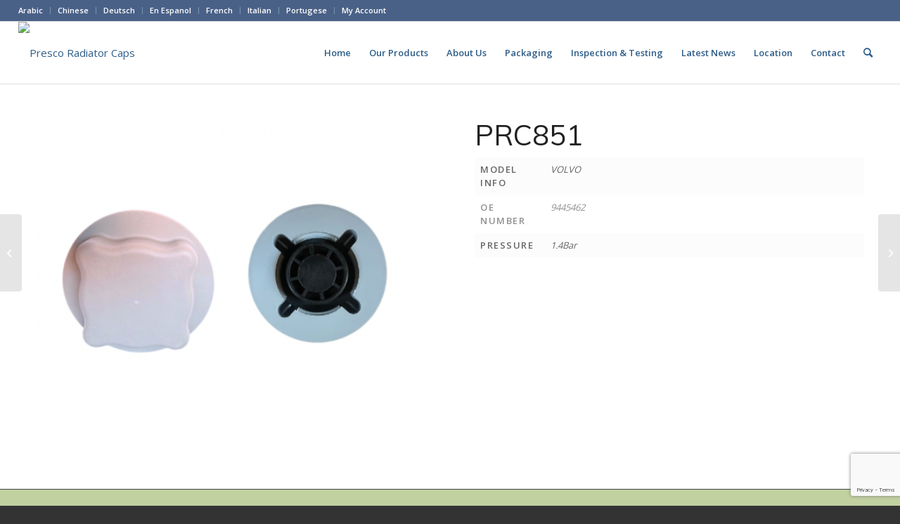

--- FILE ---
content_type: text/html; charset=UTF-8
request_url: https://bd.presco-radiator-caps.com/index.php/product/prc851/
body_size: 15965
content:
<!DOCTYPE html>
<html lang="en-US" class="html_stretched responsive av-preloader-disabled  html_header_top html_logo_left html_main_nav_header html_menu_right html_slim html_header_sticky html_header_shrinking html_header_topbar_active html_mobile_menu_phone html_header_searchicon html_content_align_center html_header_unstick_top html_header_stretch html_av-submenu-hidden html_av-submenu-display-click html_av-overlay-side html_av-overlay-side-classic html_av-submenu-clone html_entry_id_4958 av-cookies-no-cookie-consent av-no-preview av-default-lightbox html_text_menu_active av-mobile-menu-switch-default">
<head>
<meta charset="UTF-8" />


<!-- mobile setting -->
<meta name="viewport" content="width=device-width, initial-scale=1">

<!-- Scripts/CSS and wp_head hook -->
<meta name='robots' content='noindex, nofollow' />
	<style>img:is([sizes="auto" i], [sizes^="auto," i]) { contain-intrinsic-size: 3000px 1500px }</style>
	<style type="text/css">@font-face { font-family: 'star'; src: url('https://bd.presco-radiator-caps.com/wp-content/plugins/woocommerce/assets/fonts/star.eot'); src: url('https://bd.presco-radiator-caps.com/wp-content/plugins/woocommerce/assets/fonts/star.eot?#iefix') format('embedded-opentype'), 	  url('https://bd.presco-radiator-caps.com/wp-content/plugins/woocommerce/assets/fonts/star.woff') format('woff'), 	  url('https://bd.presco-radiator-caps.com/wp-content/plugins/woocommerce/assets/fonts/star.ttf') format('truetype'), 	  url('https://bd.presco-radiator-caps.com/wp-content/plugins/woocommerce/assets/fonts/star.svg#star') format('svg'); font-weight: normal; font-style: normal;  } @font-face { font-family: 'WooCommerce'; src: url('https://bd.presco-radiator-caps.com/wp-content/plugins/woocommerce/assets/fonts/WooCommerce.eot'); src: url('https://bd.presco-radiator-caps.com/wp-content/plugins/woocommerce/assets/fonts/WooCommerce.eot?#iefix') format('embedded-opentype'), 	  url('https://bd.presco-radiator-caps.com/wp-content/plugins/woocommerce/assets/fonts/WooCommerce.woff') format('woff'), 	  url('https://bd.presco-radiator-caps.com/wp-content/plugins/woocommerce/assets/fonts/WooCommerce.ttf') format('truetype'), 	  url('https://bd.presco-radiator-caps.com/wp-content/plugins/woocommerce/assets/fonts/WooCommerce.svg#WooCommerce') format('svg'); font-weight: normal; font-style: normal;  } </style>
	<!-- This site is optimized with the Yoast SEO plugin v26.7 - https://yoast.com/wordpress/plugins/seo/ -->
	<title>PRC851 - Presco Radiator Caps</title>
	<meta property="og:locale" content="en_US" />
	<meta property="og:type" content="article" />
	<meta property="og:title" content="PRC851 - Presco Radiator Caps" />
	<meta property="og:description" content="VOLVO  9445462" />
	<meta property="og:url" content="https://bd.presco-radiator-caps.com/index.php/product/prc851/" />
	<meta property="og:site_name" content="Presco Radiator Caps" />
	<meta property="article:modified_time" content="2024-04-26T10:34:32+00:00" />
	<meta property="og:image" content="https://bd.presco-radiator-caps.com/wp-content/uploads/2019/10/D64A3459-22BF-4052-9A6D-A5260CAD07BB.png" />
	<meta property="og:image:width" content="500" />
	<meta property="og:image:height" content="500" />
	<meta property="og:image:type" content="image/png" />
	<meta name="twitter:card" content="summary_large_image" />
	<meta name="twitter:label1" content="Est. reading time" />
	<meta name="twitter:data1" content="2 minutes" />
	<script type="application/ld+json" class="yoast-schema-graph">{"@context":"https://schema.org","@graph":[{"@type":"WebPage","@id":"https://bd.presco-radiator-caps.com/index.php/product/prc851/","url":"https://bd.presco-radiator-caps.com/index.php/product/prc851/","name":"PRC851 - Presco Radiator Caps","isPartOf":{"@id":"https://bd.presco-radiator-caps.com/#website"},"primaryImageOfPage":{"@id":"https://bd.presco-radiator-caps.com/index.php/product/prc851/#primaryimage"},"image":{"@id":"https://bd.presco-radiator-caps.com/index.php/product/prc851/#primaryimage"},"thumbnailUrl":"https://bd.presco-radiator-caps.com/wp-content/uploads/2019/10/D64A3459-22BF-4052-9A6D-A5260CAD07BB.png","datePublished":"2019-10-19T09:42:48+00:00","dateModified":"2024-04-26T10:34:32+00:00","breadcrumb":{"@id":"https://bd.presco-radiator-caps.com/index.php/product/prc851/#breadcrumb"},"inLanguage":"en-US","potentialAction":[{"@type":"ReadAction","target":["https://bd.presco-radiator-caps.com/index.php/product/prc851/"]}]},{"@type":"ImageObject","inLanguage":"en-US","@id":"https://bd.presco-radiator-caps.com/index.php/product/prc851/#primaryimage","url":"https://bd.presco-radiator-caps.com/wp-content/uploads/2019/10/D64A3459-22BF-4052-9A6D-A5260CAD07BB.png","contentUrl":"https://bd.presco-radiator-caps.com/wp-content/uploads/2019/10/D64A3459-22BF-4052-9A6D-A5260CAD07BB.png","width":500,"height":500},{"@type":"BreadcrumbList","@id":"https://bd.presco-radiator-caps.com/index.php/product/prc851/#breadcrumb","itemListElement":[{"@type":"ListItem","position":1,"name":"Home","item":"https://bd.presco-radiator-caps.com/"},{"@type":"ListItem","position":2,"name":"Products","item":"https://bd.presco-radiator-caps.com/index.php/shop/"},{"@type":"ListItem","position":3,"name":"PRC851"}]},{"@type":"WebSite","@id":"https://bd.presco-radiator-caps.com/#website","url":"https://bd.presco-radiator-caps.com/","name":"Presco Radiator Caps","description":"","publisher":{"@id":"https://bd.presco-radiator-caps.com/#organization"},"potentialAction":[{"@type":"SearchAction","target":{"@type":"EntryPoint","urlTemplate":"https://bd.presco-radiator-caps.com/?s={search_term_string}"},"query-input":{"@type":"PropertyValueSpecification","valueRequired":true,"valueName":"search_term_string"}}],"inLanguage":"en-US"},{"@type":"Organization","@id":"https://bd.presco-radiator-caps.com/#organization","name":"Presco Radiator Caps","url":"https://bd.presco-radiator-caps.com/","logo":{"@type":"ImageObject","inLanguage":"en-US","@id":"https://bd.presco-radiator-caps.com/#/schema/logo/image/","url":"https://bd.presco-radiator-caps.com/wp-content/uploads/2024/06/logo.jpeg","contentUrl":"https://bd.presco-radiator-caps.com/wp-content/uploads/2024/06/logo.jpeg","width":1000,"height":412,"caption":"Presco Radiator Caps"},"image":{"@id":"https://bd.presco-radiator-caps.com/#/schema/logo/image/"}}]}</script>
	<!-- / Yoast SEO plugin. -->


<link rel="alternate" type="application/rss+xml" title="Presco Radiator Caps &raquo; Feed" href="https://bd.presco-radiator-caps.com/index.php/feed/" />
<link rel="alternate" type="application/rss+xml" title="Presco Radiator Caps &raquo; Comments Feed" href="https://bd.presco-radiator-caps.com/index.php/comments/feed/" />
<link rel="alternate" type="application/rss+xml" title="Presco Radiator Caps &raquo; PRC851 Comments Feed" href="https://bd.presco-radiator-caps.com/index.php/product/prc851/feed/" />

<!-- google webfont font replacement -->

			<script type='text/javascript'>

				(function() {

					/*	check if webfonts are disabled by user setting via cookie - or user must opt in.	*/
					var html = document.getElementsByTagName('html')[0];
					var cookie_check = html.className.indexOf('av-cookies-needs-opt-in') >= 0 || html.className.indexOf('av-cookies-can-opt-out') >= 0;
					var allow_continue = true;
					var silent_accept_cookie = html.className.indexOf('av-cookies-user-silent-accept') >= 0;

					if( cookie_check && ! silent_accept_cookie )
					{
						if( ! document.cookie.match(/aviaCookieConsent/) || html.className.indexOf('av-cookies-session-refused') >= 0 )
						{
							allow_continue = false;
						}
						else
						{
							if( ! document.cookie.match(/aviaPrivacyRefuseCookiesHideBar/) )
							{
								allow_continue = false;
							}
							else if( ! document.cookie.match(/aviaPrivacyEssentialCookiesEnabled/) )
							{
								allow_continue = false;
							}
							else if( document.cookie.match(/aviaPrivacyGoogleWebfontsDisabled/) )
							{
								allow_continue = false;
							}
						}
					}

					if( allow_continue )
					{
						var f = document.createElement('link');

						f.type 	= 'text/css';
						f.rel 	= 'stylesheet';
						f.href 	= '//fonts.googleapis.com/css?family=Muli%7COpen+Sans:400,600&display=auto';
						f.id 	= 'avia-google-webfont';

						document.getElementsByTagName('head')[0].appendChild(f);
					}
				})();

			</script>
			<script type="text/javascript">
/* <![CDATA[ */
window._wpemojiSettings = {"baseUrl":"https:\/\/s.w.org\/images\/core\/emoji\/16.0.1\/72x72\/","ext":".png","svgUrl":"https:\/\/s.w.org\/images\/core\/emoji\/16.0.1\/svg\/","svgExt":".svg","source":{"concatemoji":"https:\/\/bd.presco-radiator-caps.com\/wp-includes\/js\/wp-emoji-release.min.js?ver=6.8.3"}};
/*! This file is auto-generated */
!function(s,n){var o,i,e;function c(e){try{var t={supportTests:e,timestamp:(new Date).valueOf()};sessionStorage.setItem(o,JSON.stringify(t))}catch(e){}}function p(e,t,n){e.clearRect(0,0,e.canvas.width,e.canvas.height),e.fillText(t,0,0);var t=new Uint32Array(e.getImageData(0,0,e.canvas.width,e.canvas.height).data),a=(e.clearRect(0,0,e.canvas.width,e.canvas.height),e.fillText(n,0,0),new Uint32Array(e.getImageData(0,0,e.canvas.width,e.canvas.height).data));return t.every(function(e,t){return e===a[t]})}function u(e,t){e.clearRect(0,0,e.canvas.width,e.canvas.height),e.fillText(t,0,0);for(var n=e.getImageData(16,16,1,1),a=0;a<n.data.length;a++)if(0!==n.data[a])return!1;return!0}function f(e,t,n,a){switch(t){case"flag":return n(e,"\ud83c\udff3\ufe0f\u200d\u26a7\ufe0f","\ud83c\udff3\ufe0f\u200b\u26a7\ufe0f")?!1:!n(e,"\ud83c\udde8\ud83c\uddf6","\ud83c\udde8\u200b\ud83c\uddf6")&&!n(e,"\ud83c\udff4\udb40\udc67\udb40\udc62\udb40\udc65\udb40\udc6e\udb40\udc67\udb40\udc7f","\ud83c\udff4\u200b\udb40\udc67\u200b\udb40\udc62\u200b\udb40\udc65\u200b\udb40\udc6e\u200b\udb40\udc67\u200b\udb40\udc7f");case"emoji":return!a(e,"\ud83e\udedf")}return!1}function g(e,t,n,a){var r="undefined"!=typeof WorkerGlobalScope&&self instanceof WorkerGlobalScope?new OffscreenCanvas(300,150):s.createElement("canvas"),o=r.getContext("2d",{willReadFrequently:!0}),i=(o.textBaseline="top",o.font="600 32px Arial",{});return e.forEach(function(e){i[e]=t(o,e,n,a)}),i}function t(e){var t=s.createElement("script");t.src=e,t.defer=!0,s.head.appendChild(t)}"undefined"!=typeof Promise&&(o="wpEmojiSettingsSupports",i=["flag","emoji"],n.supports={everything:!0,everythingExceptFlag:!0},e=new Promise(function(e){s.addEventListener("DOMContentLoaded",e,{once:!0})}),new Promise(function(t){var n=function(){try{var e=JSON.parse(sessionStorage.getItem(o));if("object"==typeof e&&"number"==typeof e.timestamp&&(new Date).valueOf()<e.timestamp+604800&&"object"==typeof e.supportTests)return e.supportTests}catch(e){}return null}();if(!n){if("undefined"!=typeof Worker&&"undefined"!=typeof OffscreenCanvas&&"undefined"!=typeof URL&&URL.createObjectURL&&"undefined"!=typeof Blob)try{var e="postMessage("+g.toString()+"("+[JSON.stringify(i),f.toString(),p.toString(),u.toString()].join(",")+"));",a=new Blob([e],{type:"text/javascript"}),r=new Worker(URL.createObjectURL(a),{name:"wpTestEmojiSupports"});return void(r.onmessage=function(e){c(n=e.data),r.terminate(),t(n)})}catch(e){}c(n=g(i,f,p,u))}t(n)}).then(function(e){for(var t in e)n.supports[t]=e[t],n.supports.everything=n.supports.everything&&n.supports[t],"flag"!==t&&(n.supports.everythingExceptFlag=n.supports.everythingExceptFlag&&n.supports[t]);n.supports.everythingExceptFlag=n.supports.everythingExceptFlag&&!n.supports.flag,n.DOMReady=!1,n.readyCallback=function(){n.DOMReady=!0}}).then(function(){return e}).then(function(){var e;n.supports.everything||(n.readyCallback(),(e=n.source||{}).concatemoji?t(e.concatemoji):e.wpemoji&&e.twemoji&&(t(e.twemoji),t(e.wpemoji)))}))}((window,document),window._wpemojiSettings);
/* ]]> */
</script>
<style id='wp-emoji-styles-inline-css' type='text/css'>

	img.wp-smiley, img.emoji {
		display: inline !important;
		border: none !important;
		box-shadow: none !important;
		height: 1em !important;
		width: 1em !important;
		margin: 0 0.07em !important;
		vertical-align: -0.1em !important;
		background: none !important;
		padding: 0 !important;
	}
</style>
<link rel='stylesheet' id='wp-block-library-css' href='https://bd.presco-radiator-caps.com/wp-includes/css/dist/block-library/style.min.css?ver=6.8.3' type='text/css' media='all' />
<style id='global-styles-inline-css' type='text/css'>
:root{--wp--preset--aspect-ratio--square: 1;--wp--preset--aspect-ratio--4-3: 4/3;--wp--preset--aspect-ratio--3-4: 3/4;--wp--preset--aspect-ratio--3-2: 3/2;--wp--preset--aspect-ratio--2-3: 2/3;--wp--preset--aspect-ratio--16-9: 16/9;--wp--preset--aspect-ratio--9-16: 9/16;--wp--preset--color--black: #000000;--wp--preset--color--cyan-bluish-gray: #abb8c3;--wp--preset--color--white: #ffffff;--wp--preset--color--pale-pink: #f78da7;--wp--preset--color--vivid-red: #cf2e2e;--wp--preset--color--luminous-vivid-orange: #ff6900;--wp--preset--color--luminous-vivid-amber: #fcb900;--wp--preset--color--light-green-cyan: #7bdcb5;--wp--preset--color--vivid-green-cyan: #00d084;--wp--preset--color--pale-cyan-blue: #8ed1fc;--wp--preset--color--vivid-cyan-blue: #0693e3;--wp--preset--color--vivid-purple: #9b51e0;--wp--preset--color--metallic-red: #b02b2c;--wp--preset--color--maximum-yellow-red: #edae44;--wp--preset--color--yellow-sun: #eeee22;--wp--preset--color--palm-leaf: #83a846;--wp--preset--color--aero: #7bb0e7;--wp--preset--color--old-lavender: #745f7e;--wp--preset--color--steel-teal: #5f8789;--wp--preset--color--raspberry-pink: #d65799;--wp--preset--color--medium-turquoise: #4ecac2;--wp--preset--gradient--vivid-cyan-blue-to-vivid-purple: linear-gradient(135deg,rgba(6,147,227,1) 0%,rgb(155,81,224) 100%);--wp--preset--gradient--light-green-cyan-to-vivid-green-cyan: linear-gradient(135deg,rgb(122,220,180) 0%,rgb(0,208,130) 100%);--wp--preset--gradient--luminous-vivid-amber-to-luminous-vivid-orange: linear-gradient(135deg,rgba(252,185,0,1) 0%,rgba(255,105,0,1) 100%);--wp--preset--gradient--luminous-vivid-orange-to-vivid-red: linear-gradient(135deg,rgba(255,105,0,1) 0%,rgb(207,46,46) 100%);--wp--preset--gradient--very-light-gray-to-cyan-bluish-gray: linear-gradient(135deg,rgb(238,238,238) 0%,rgb(169,184,195) 100%);--wp--preset--gradient--cool-to-warm-spectrum: linear-gradient(135deg,rgb(74,234,220) 0%,rgb(151,120,209) 20%,rgb(207,42,186) 40%,rgb(238,44,130) 60%,rgb(251,105,98) 80%,rgb(254,248,76) 100%);--wp--preset--gradient--blush-light-purple: linear-gradient(135deg,rgb(255,206,236) 0%,rgb(152,150,240) 100%);--wp--preset--gradient--blush-bordeaux: linear-gradient(135deg,rgb(254,205,165) 0%,rgb(254,45,45) 50%,rgb(107,0,62) 100%);--wp--preset--gradient--luminous-dusk: linear-gradient(135deg,rgb(255,203,112) 0%,rgb(199,81,192) 50%,rgb(65,88,208) 100%);--wp--preset--gradient--pale-ocean: linear-gradient(135deg,rgb(255,245,203) 0%,rgb(182,227,212) 50%,rgb(51,167,181) 100%);--wp--preset--gradient--electric-grass: linear-gradient(135deg,rgb(202,248,128) 0%,rgb(113,206,126) 100%);--wp--preset--gradient--midnight: linear-gradient(135deg,rgb(2,3,129) 0%,rgb(40,116,252) 100%);--wp--preset--font-size--small: 1rem;--wp--preset--font-size--medium: 1.125rem;--wp--preset--font-size--large: 1.75rem;--wp--preset--font-size--x-large: clamp(1.75rem, 3vw, 2.25rem);--wp--preset--spacing--20: 0.44rem;--wp--preset--spacing--30: 0.67rem;--wp--preset--spacing--40: 1rem;--wp--preset--spacing--50: 1.5rem;--wp--preset--spacing--60: 2.25rem;--wp--preset--spacing--70: 3.38rem;--wp--preset--spacing--80: 5.06rem;--wp--preset--shadow--natural: 6px 6px 9px rgba(0, 0, 0, 0.2);--wp--preset--shadow--deep: 12px 12px 50px rgba(0, 0, 0, 0.4);--wp--preset--shadow--sharp: 6px 6px 0px rgba(0, 0, 0, 0.2);--wp--preset--shadow--outlined: 6px 6px 0px -3px rgba(255, 255, 255, 1), 6px 6px rgba(0, 0, 0, 1);--wp--preset--shadow--crisp: 6px 6px 0px rgba(0, 0, 0, 1);}:root { --wp--style--global--content-size: 800px;--wp--style--global--wide-size: 1130px; }:where(body) { margin: 0; }.wp-site-blocks > .alignleft { float: left; margin-right: 2em; }.wp-site-blocks > .alignright { float: right; margin-left: 2em; }.wp-site-blocks > .aligncenter { justify-content: center; margin-left: auto; margin-right: auto; }:where(.is-layout-flex){gap: 0.5em;}:where(.is-layout-grid){gap: 0.5em;}.is-layout-flow > .alignleft{float: left;margin-inline-start: 0;margin-inline-end: 2em;}.is-layout-flow > .alignright{float: right;margin-inline-start: 2em;margin-inline-end: 0;}.is-layout-flow > .aligncenter{margin-left: auto !important;margin-right: auto !important;}.is-layout-constrained > .alignleft{float: left;margin-inline-start: 0;margin-inline-end: 2em;}.is-layout-constrained > .alignright{float: right;margin-inline-start: 2em;margin-inline-end: 0;}.is-layout-constrained > .aligncenter{margin-left: auto !important;margin-right: auto !important;}.is-layout-constrained > :where(:not(.alignleft):not(.alignright):not(.alignfull)){max-width: var(--wp--style--global--content-size);margin-left: auto !important;margin-right: auto !important;}.is-layout-constrained > .alignwide{max-width: var(--wp--style--global--wide-size);}body .is-layout-flex{display: flex;}.is-layout-flex{flex-wrap: wrap;align-items: center;}.is-layout-flex > :is(*, div){margin: 0;}body .is-layout-grid{display: grid;}.is-layout-grid > :is(*, div){margin: 0;}body{padding-top: 0px;padding-right: 0px;padding-bottom: 0px;padding-left: 0px;}a:where(:not(.wp-element-button)){text-decoration: underline;}:root :where(.wp-element-button, .wp-block-button__link){background-color: #32373c;border-width: 0;color: #fff;font-family: inherit;font-size: inherit;line-height: inherit;padding: calc(0.667em + 2px) calc(1.333em + 2px);text-decoration: none;}.has-black-color{color: var(--wp--preset--color--black) !important;}.has-cyan-bluish-gray-color{color: var(--wp--preset--color--cyan-bluish-gray) !important;}.has-white-color{color: var(--wp--preset--color--white) !important;}.has-pale-pink-color{color: var(--wp--preset--color--pale-pink) !important;}.has-vivid-red-color{color: var(--wp--preset--color--vivid-red) !important;}.has-luminous-vivid-orange-color{color: var(--wp--preset--color--luminous-vivid-orange) !important;}.has-luminous-vivid-amber-color{color: var(--wp--preset--color--luminous-vivid-amber) !important;}.has-light-green-cyan-color{color: var(--wp--preset--color--light-green-cyan) !important;}.has-vivid-green-cyan-color{color: var(--wp--preset--color--vivid-green-cyan) !important;}.has-pale-cyan-blue-color{color: var(--wp--preset--color--pale-cyan-blue) !important;}.has-vivid-cyan-blue-color{color: var(--wp--preset--color--vivid-cyan-blue) !important;}.has-vivid-purple-color{color: var(--wp--preset--color--vivid-purple) !important;}.has-metallic-red-color{color: var(--wp--preset--color--metallic-red) !important;}.has-maximum-yellow-red-color{color: var(--wp--preset--color--maximum-yellow-red) !important;}.has-yellow-sun-color{color: var(--wp--preset--color--yellow-sun) !important;}.has-palm-leaf-color{color: var(--wp--preset--color--palm-leaf) !important;}.has-aero-color{color: var(--wp--preset--color--aero) !important;}.has-old-lavender-color{color: var(--wp--preset--color--old-lavender) !important;}.has-steel-teal-color{color: var(--wp--preset--color--steel-teal) !important;}.has-raspberry-pink-color{color: var(--wp--preset--color--raspberry-pink) !important;}.has-medium-turquoise-color{color: var(--wp--preset--color--medium-turquoise) !important;}.has-black-background-color{background-color: var(--wp--preset--color--black) !important;}.has-cyan-bluish-gray-background-color{background-color: var(--wp--preset--color--cyan-bluish-gray) !important;}.has-white-background-color{background-color: var(--wp--preset--color--white) !important;}.has-pale-pink-background-color{background-color: var(--wp--preset--color--pale-pink) !important;}.has-vivid-red-background-color{background-color: var(--wp--preset--color--vivid-red) !important;}.has-luminous-vivid-orange-background-color{background-color: var(--wp--preset--color--luminous-vivid-orange) !important;}.has-luminous-vivid-amber-background-color{background-color: var(--wp--preset--color--luminous-vivid-amber) !important;}.has-light-green-cyan-background-color{background-color: var(--wp--preset--color--light-green-cyan) !important;}.has-vivid-green-cyan-background-color{background-color: var(--wp--preset--color--vivid-green-cyan) !important;}.has-pale-cyan-blue-background-color{background-color: var(--wp--preset--color--pale-cyan-blue) !important;}.has-vivid-cyan-blue-background-color{background-color: var(--wp--preset--color--vivid-cyan-blue) !important;}.has-vivid-purple-background-color{background-color: var(--wp--preset--color--vivid-purple) !important;}.has-metallic-red-background-color{background-color: var(--wp--preset--color--metallic-red) !important;}.has-maximum-yellow-red-background-color{background-color: var(--wp--preset--color--maximum-yellow-red) !important;}.has-yellow-sun-background-color{background-color: var(--wp--preset--color--yellow-sun) !important;}.has-palm-leaf-background-color{background-color: var(--wp--preset--color--palm-leaf) !important;}.has-aero-background-color{background-color: var(--wp--preset--color--aero) !important;}.has-old-lavender-background-color{background-color: var(--wp--preset--color--old-lavender) !important;}.has-steel-teal-background-color{background-color: var(--wp--preset--color--steel-teal) !important;}.has-raspberry-pink-background-color{background-color: var(--wp--preset--color--raspberry-pink) !important;}.has-medium-turquoise-background-color{background-color: var(--wp--preset--color--medium-turquoise) !important;}.has-black-border-color{border-color: var(--wp--preset--color--black) !important;}.has-cyan-bluish-gray-border-color{border-color: var(--wp--preset--color--cyan-bluish-gray) !important;}.has-white-border-color{border-color: var(--wp--preset--color--white) !important;}.has-pale-pink-border-color{border-color: var(--wp--preset--color--pale-pink) !important;}.has-vivid-red-border-color{border-color: var(--wp--preset--color--vivid-red) !important;}.has-luminous-vivid-orange-border-color{border-color: var(--wp--preset--color--luminous-vivid-orange) !important;}.has-luminous-vivid-amber-border-color{border-color: var(--wp--preset--color--luminous-vivid-amber) !important;}.has-light-green-cyan-border-color{border-color: var(--wp--preset--color--light-green-cyan) !important;}.has-vivid-green-cyan-border-color{border-color: var(--wp--preset--color--vivid-green-cyan) !important;}.has-pale-cyan-blue-border-color{border-color: var(--wp--preset--color--pale-cyan-blue) !important;}.has-vivid-cyan-blue-border-color{border-color: var(--wp--preset--color--vivid-cyan-blue) !important;}.has-vivid-purple-border-color{border-color: var(--wp--preset--color--vivid-purple) !important;}.has-metallic-red-border-color{border-color: var(--wp--preset--color--metallic-red) !important;}.has-maximum-yellow-red-border-color{border-color: var(--wp--preset--color--maximum-yellow-red) !important;}.has-yellow-sun-border-color{border-color: var(--wp--preset--color--yellow-sun) !important;}.has-palm-leaf-border-color{border-color: var(--wp--preset--color--palm-leaf) !important;}.has-aero-border-color{border-color: var(--wp--preset--color--aero) !important;}.has-old-lavender-border-color{border-color: var(--wp--preset--color--old-lavender) !important;}.has-steel-teal-border-color{border-color: var(--wp--preset--color--steel-teal) !important;}.has-raspberry-pink-border-color{border-color: var(--wp--preset--color--raspberry-pink) !important;}.has-medium-turquoise-border-color{border-color: var(--wp--preset--color--medium-turquoise) !important;}.has-vivid-cyan-blue-to-vivid-purple-gradient-background{background: var(--wp--preset--gradient--vivid-cyan-blue-to-vivid-purple) !important;}.has-light-green-cyan-to-vivid-green-cyan-gradient-background{background: var(--wp--preset--gradient--light-green-cyan-to-vivid-green-cyan) !important;}.has-luminous-vivid-amber-to-luminous-vivid-orange-gradient-background{background: var(--wp--preset--gradient--luminous-vivid-amber-to-luminous-vivid-orange) !important;}.has-luminous-vivid-orange-to-vivid-red-gradient-background{background: var(--wp--preset--gradient--luminous-vivid-orange-to-vivid-red) !important;}.has-very-light-gray-to-cyan-bluish-gray-gradient-background{background: var(--wp--preset--gradient--very-light-gray-to-cyan-bluish-gray) !important;}.has-cool-to-warm-spectrum-gradient-background{background: var(--wp--preset--gradient--cool-to-warm-spectrum) !important;}.has-blush-light-purple-gradient-background{background: var(--wp--preset--gradient--blush-light-purple) !important;}.has-blush-bordeaux-gradient-background{background: var(--wp--preset--gradient--blush-bordeaux) !important;}.has-luminous-dusk-gradient-background{background: var(--wp--preset--gradient--luminous-dusk) !important;}.has-pale-ocean-gradient-background{background: var(--wp--preset--gradient--pale-ocean) !important;}.has-electric-grass-gradient-background{background: var(--wp--preset--gradient--electric-grass) !important;}.has-midnight-gradient-background{background: var(--wp--preset--gradient--midnight) !important;}.has-small-font-size{font-size: var(--wp--preset--font-size--small) !important;}.has-medium-font-size{font-size: var(--wp--preset--font-size--medium) !important;}.has-large-font-size{font-size: var(--wp--preset--font-size--large) !important;}.has-x-large-font-size{font-size: var(--wp--preset--font-size--x-large) !important;}
:where(.wp-block-post-template.is-layout-flex){gap: 1.25em;}:where(.wp-block-post-template.is-layout-grid){gap: 1.25em;}
:where(.wp-block-columns.is-layout-flex){gap: 2em;}:where(.wp-block-columns.is-layout-grid){gap: 2em;}
:root :where(.wp-block-pullquote){font-size: 1.5em;line-height: 1.6;}
</style>
<link rel='stylesheet' id='contact-form-7-css' href='https://bd.presco-radiator-caps.com/wp-content/plugins/contact-form-7/includes/css/styles.css?ver=6.1.4' type='text/css' media='all' />
<style id='woocommerce-inline-inline-css' type='text/css'>
.woocommerce form .form-row .required { visibility: visible; }
</style>
<link rel='stylesheet' id='brands-styles-css' href='https://bd.presco-radiator-caps.com/wp-content/plugins/woocommerce/assets/css/brands.css?ver=10.0.5' type='text/css' media='all' />
<link rel='stylesheet' id='mediaelement-css' href='https://bd.presco-radiator-caps.com/wp-includes/js/mediaelement/mediaelementplayer-legacy.min.css?ver=4.2.17' type='text/css' media='all' />
<link rel='stylesheet' id='wp-mediaelement-css' href='https://bd.presco-radiator-caps.com/wp-includes/js/mediaelement/wp-mediaelement.min.css?ver=6.8.3' type='text/css' media='all' />
<link rel='stylesheet' id='avia-merged-styles-css' href='https://bd.presco-radiator-caps.com/wp-content/uploads/dynamic_avia/avia-merged-styles-df7e12661683fbc0242a94c129886394---66462f8fa7407.css' type='text/css' media='all' />
<link rel='stylesheet' id='avia-single-post-4958-css' href='https://bd.presco-radiator-caps.com/wp-content/uploads/avia_posts_css/post-4958.css?ver=ver-1714142225' type='text/css' media='all' />
<script type="text/javascript" src="https://bd.presco-radiator-caps.com/wp-includes/js/jquery/jquery.min.js?ver=3.7.1" id="jquery-core-js"></script>
<script type="text/javascript" src="https://bd.presco-radiator-caps.com/wp-includes/js/jquery/jquery-migrate.min.js?ver=3.4.1" id="jquery-migrate-js"></script>
<script type="text/javascript" src="https://bd.presco-radiator-caps.com/wp-content/plugins/woocommerce/assets/js/jquery-blockui/jquery.blockUI.min.js?ver=2.7.0-wc.10.0.5" id="jquery-blockui-js" defer="defer" data-wp-strategy="defer"></script>
<script type="text/javascript" id="wc-add-to-cart-js-extra">
/* <![CDATA[ */
var wc_add_to_cart_params = {"ajax_url":"\/wp-admin\/admin-ajax.php","wc_ajax_url":"\/?wc-ajax=%%endpoint%%","i18n_view_cart":"View cart","cart_url":"https:\/\/bd.presco-radiator-caps.com","is_cart":"","cart_redirect_after_add":"no"};
/* ]]> */
</script>
<script type="text/javascript" src="https://bd.presco-radiator-caps.com/wp-content/plugins/woocommerce/assets/js/frontend/add-to-cart.min.js?ver=10.0.5" id="wc-add-to-cart-js" defer="defer" data-wp-strategy="defer"></script>
<script type="text/javascript" id="wc-single-product-js-extra">
/* <![CDATA[ */
var wc_single_product_params = {"i18n_required_rating_text":"Please select a rating","i18n_rating_options":["1 of 5 stars","2 of 5 stars","3 of 5 stars","4 of 5 stars","5 of 5 stars"],"i18n_product_gallery_trigger_text":"View full-screen image gallery","review_rating_required":"yes","flexslider":{"rtl":false,"animation":"slide","smoothHeight":true,"directionNav":false,"controlNav":"thumbnails","slideshow":false,"animationSpeed":500,"animationLoop":false,"allowOneSlide":false},"zoom_enabled":"","zoom_options":[],"photoswipe_enabled":"","photoswipe_options":{"shareEl":false,"closeOnScroll":false,"history":false,"hideAnimationDuration":0,"showAnimationDuration":0},"flexslider_enabled":""};
/* ]]> */
</script>
<script type="text/javascript" src="https://bd.presco-radiator-caps.com/wp-content/plugins/woocommerce/assets/js/frontend/single-product.min.js?ver=10.0.5" id="wc-single-product-js" defer="defer" data-wp-strategy="defer"></script>
<script type="text/javascript" src="https://bd.presco-radiator-caps.com/wp-content/plugins/woocommerce/assets/js/js-cookie/js.cookie.min.js?ver=2.1.4-wc.10.0.5" id="js-cookie-js" defer="defer" data-wp-strategy="defer"></script>
<script type="text/javascript" id="woocommerce-js-extra">
/* <![CDATA[ */
var woocommerce_params = {"ajax_url":"\/wp-admin\/admin-ajax.php","wc_ajax_url":"\/?wc-ajax=%%endpoint%%","i18n_password_show":"Show password","i18n_password_hide":"Hide password"};
/* ]]> */
</script>
<script type="text/javascript" src="https://bd.presco-radiator-caps.com/wp-content/plugins/woocommerce/assets/js/frontend/woocommerce.min.js?ver=10.0.5" id="woocommerce-js" defer="defer" data-wp-strategy="defer"></script>
<link rel="https://api.w.org/" href="https://bd.presco-radiator-caps.com/index.php/wp-json/" /><link rel="alternate" title="JSON" type="application/json" href="https://bd.presco-radiator-caps.com/index.php/wp-json/wp/v2/product/4958" /><link rel="EditURI" type="application/rsd+xml" title="RSD" href="https://bd.presco-radiator-caps.com/xmlrpc.php?rsd" />
<meta name="generator" content="WordPress 6.8.3" />
<meta name="generator" content="WooCommerce 10.0.5" />
<link rel='shortlink' href='https://bd.presco-radiator-caps.com/?p=4958' />
<link rel="alternate" title="oEmbed (JSON)" type="application/json+oembed" href="https://bd.presco-radiator-caps.com/index.php/wp-json/oembed/1.0/embed?url=https%3A%2F%2Fbd.presco-radiator-caps.com%2Findex.php%2Fproduct%2Fprc851%2F" />
<link rel="alternate" title="oEmbed (XML)" type="text/xml+oembed" href="https://bd.presco-radiator-caps.com/index.php/wp-json/oembed/1.0/embed?url=https%3A%2F%2Fbd.presco-radiator-caps.com%2Findex.php%2Fproduct%2Fprc851%2F&#038;format=xml" />
<link rel="profile" href="https://gmpg.org/xfn/11" />
<link rel="alternate" type="application/rss+xml" title="Presco Radiator Caps RSS2 Feed" href="https://bd.presco-radiator-caps.com/index.php/feed/" />
<link rel="pingback" href="https://bd.presco-radiator-caps.com/xmlrpc.php" />
<!--[if lt IE 9]><script src="https://bd.presco-radiator-caps.com/wp-content/themes/enfold/js/html5shiv.js"></script><![endif]-->
<link rel="icon" href="/wp-content/uploads/2018/12/logo-trans.png" type="image/png">
	<noscript><style>.woocommerce-product-gallery{ opacity: 1 !important; }</style></noscript>
	
<!-- To speed up the rendering and to display the site as fast as possible to the user we include some styles and scripts for above the fold content inline -->
<script type="text/javascript">'use strict';var avia_is_mobile=!1;if(/Android|webOS|iPhone|iPad|iPod|BlackBerry|IEMobile|Opera Mini/i.test(navigator.userAgent)&&'ontouchstart' in document.documentElement){avia_is_mobile=!0;document.documentElement.className+=' avia_mobile '}
else{document.documentElement.className+=' avia_desktop '};document.documentElement.className+=' js_active ';(function(){var e=['-webkit-','-moz-','-ms-',''],n='',o=!1,a=!1;for(var t in e){if(e[t]+'transform' in document.documentElement.style){o=!0;n=e[t]+'transform'};if(e[t]+'perspective' in document.documentElement.style){a=!0}};if(o){document.documentElement.className+=' avia_transform '};if(a){document.documentElement.className+=' avia_transform3d '};if(typeof document.getElementsByClassName=='function'&&typeof document.documentElement.getBoundingClientRect=='function'&&avia_is_mobile==!1){if(n&&window.innerHeight>0){setTimeout(function(){var e=0,o={},a=0,t=document.getElementsByClassName('av-parallax'),i=window.pageYOffset||document.documentElement.scrollTop;for(e=0;e<t.length;e++){t[e].style.top='0px';o=t[e].getBoundingClientRect();a=Math.ceil((window.innerHeight+i-o.top)*0.3);t[e].style[n]='translate(0px, '+a+'px)';t[e].style.top='auto';t[e].className+=' enabled-parallax '}},50)}}})();</script>		<style type="text/css" id="wp-custom-css">
			#header_meta img { 
	height: 18px !important;
	width: auto !important;
}

nav.main_menu ul.sub-menu a:hover {
    color: #fff !important;
}

div#av_product_description main.template-page.content.av-content-full.alpha.units h1 p b {
    color: #fff !important;
}
.tax-product_cat #av_product_description {
    height: auto !important;
}
.avia-builder-el-0.avia-fullscreen-slider .avia-slideshow {
	height: 630px !important;
}
#top #header .mega_menu_title a {
	color: #000 !important;
}
#top .header_color .main_menu a:hover .avia-bullet {
	border-color: #fff;
}
#top .header_color .main_menu .menu ul li a:hover, #top .header_color .av-subnav-menu ul a:hover {
    background-color: #2d5c88;
}		</style>
		<style type='text/css'>
@font-face {font-family: 'entypo-fontello'; font-weight: normal; font-style: normal; font-display: auto;
src: url('https://bd.presco-radiator-caps.com/wp-content/themes/enfold/config-templatebuilder/avia-template-builder/assets/fonts/entypo-fontello.woff2') format('woff2'),
url('https://bd.presco-radiator-caps.com/wp-content/themes/enfold/config-templatebuilder/avia-template-builder/assets/fonts/entypo-fontello.woff') format('woff'),
url('https://bd.presco-radiator-caps.com/wp-content/themes/enfold/config-templatebuilder/avia-template-builder/assets/fonts/entypo-fontello.ttf') format('truetype'),
url('https://bd.presco-radiator-caps.com/wp-content/themes/enfold/config-templatebuilder/avia-template-builder/assets/fonts/entypo-fontello.svg#entypo-fontello') format('svg'),
url('https://bd.presco-radiator-caps.com/wp-content/themes/enfold/config-templatebuilder/avia-template-builder/assets/fonts/entypo-fontello.eot'),
url('https://bd.presco-radiator-caps.com/wp-content/themes/enfold/config-templatebuilder/avia-template-builder/assets/fonts/entypo-fontello.eot?#iefix') format('embedded-opentype');
} #top .avia-font-entypo-fontello, body .avia-font-entypo-fontello, html body [data-av_iconfont='entypo-fontello']:before{ font-family: 'entypo-fontello'; }
</style>

<!--
Debugging Info for Theme support: 

Theme: Enfold
Version: 5.1.2
Installed: enfold
AviaFramework Version: 5.0
AviaBuilder Version: 4.8
aviaElementManager Version: 1.0.1
ML:2G-PU:147-PLA:10
WP:6.8.3
Compress: CSS:all theme files - JS:all theme files
Updates: disabled
PLAu:8
-->
</head>

<body id="top" class="wp-singular product-template-default single single-product postid-4958 wp-theme-enfold stretched rtl_columns av-curtain-numeric muli open_sans  theme-enfold woocommerce woocommerce-page woocommerce-no-js avia-responsive-images-support avia-woocommerce-30 product" itemscope="itemscope" itemtype="https://schema.org/WebPage" >

	
	<div id='wrap_all'>

	
<header id='header' class='all_colors header_color light_bg_color  av_header_top av_logo_left av_main_nav_header av_menu_right av_slim av_header_sticky av_header_shrinking av_header_stretch av_mobile_menu_phone av_header_searchicon av_header_unstick_top av_bottom_nav_disabled  av_alternate_logo_active av_header_border_disabled'  role="banner" itemscope="itemscope" itemtype="https://schema.org/WPHeader" >

		<div id='header_meta' class='container_wrap container_wrap_meta  av_secondary_left av_extra_header_active av_entry_id_4958'>

			      <div class='container'>
			      <nav class='sub_menu'  role="navigation" itemscope="itemscope" itemtype="https://schema.org/SiteNavigationElement" ><ul role="menu" class="menu" id="avia2-menu"><li role="menuitem" id="menu-item-6265" class="menu-item menu-item-type-post_type menu-item-object-page menu-item-6265"><a href="https://bd.presco-radiator-caps.com/index.php/arabic/">Arabic</a></li>
<li role="menuitem" id="menu-item-6266" class="menu-item menu-item-type-post_type menu-item-object-page menu-item-6266"><a href="https://bd.presco-radiator-caps.com/index.php/chinese/">Chinese</a></li>
<li role="menuitem" id="menu-item-6267" class="menu-item menu-item-type-post_type menu-item-object-page menu-item-6267"><a href="https://bd.presco-radiator-caps.com/index.php/4646-2/">Deutsch</a></li>
<li role="menuitem" id="menu-item-6268" class="menu-item menu-item-type-post_type menu-item-object-page menu-item-6268"><a href="https://bd.presco-radiator-caps.com/index.php/en-espanol/">En Espanol</a></li>
<li role="menuitem" id="menu-item-6269" class="menu-item menu-item-type-post_type menu-item-object-page menu-item-6269"><a href="https://bd.presco-radiator-caps.com/index.php/french/">French</a></li>
<li role="menuitem" id="menu-item-6270" class="menu-item menu-item-type-post_type menu-item-object-page menu-item-6270"><a href="https://bd.presco-radiator-caps.com/index.php/italian/">Italian</a></li>
<li role="menuitem" id="menu-item-6271" class="menu-item menu-item-type-post_type menu-item-object-page menu-item-6271"><a href="https://bd.presco-radiator-caps.com/index.php/portugese/">Portugese</a></li>
<li role="menuitem" id="menu-item-3271" class="menu-item menu-item-type-post_type menu-item-object-page menu-item-3271"><a href="https://bd.presco-radiator-caps.com/index.php/my-account/">My Account</a></li>
</ul></nav>			      </div>
		</div>

		<div  id='header_main' class='container_wrap container_wrap_logo'>

        <ul  class = 'menu-item cart_dropdown ' data-success='was added to the cart'><li class='cart_dropdown_first'><a class='cart_dropdown_link' href='https://bd.presco-radiator-caps.com'><span aria-hidden='true' data-av_icon='' data-av_iconfont='entypo-fontello'></span><span class='av-cart-counter '>0</span><span class='avia_hidden_link_text'>Shopping Cart</span></a><!--<span class='cart_subtotal'><span class="woocommerce-Price-amount amount"><bdi><span class="woocommerce-Price-currencySymbol">&pound;</span>0.00</bdi></span></span>--><div class='dropdown_widget dropdown_widget_cart'><div class='avia-arrow'></div><div class="widget_shopping_cart_content"></div></div></li></ul><div class='container av-logo-container'><div class='inner-container'><span class='logo avia-standard-logo'><a href='https://bd.presco-radiator-caps.com/' class=''><img src="https://presco-radiator-caps.com/wp-content/uploads/2023/09/logo-300x124.jpeg" height="100" width="300" alt='Presco Radiator Caps' title='' /></a></span><nav class='main_menu' data-selectname='Select a page'  role="navigation" itemscope="itemscope" itemtype="https://schema.org/SiteNavigationElement" ><div class="avia-menu av-main-nav-wrap"><ul role="menu" class="menu av-main-nav" id="avia-menu"><li role="menuitem" id="menu-item-5743" class="menu-item menu-item-type-post_type menu-item-object-page menu-item-home menu-item-top-level menu-item-top-level-1"><a href="https://bd.presco-radiator-caps.com/" itemprop="url" tabindex="0"><span class="avia-bullet"></span><span class="avia-menu-text">Home</span><span class="avia-menu-fx"><span class="avia-arrow-wrap"><span class="avia-arrow"></span></span></span></a></li>
<li role="menuitem" id="menu-item-4587" class="menu-item menu-item-type-post_type menu-item-object-page menu-item-has-children menu-item-mega-parent  menu-item-top-level menu-item-top-level-2"><a href="https://bd.presco-radiator-caps.com/index.php/products/" itemprop="url" tabindex="0"><span class="avia-bullet"></span><span class="avia-menu-text">Our Products</span><span class="avia-menu-fx"><span class="avia-arrow-wrap"><span class="avia-arrow"></span></span></span></a>
<div class='avia_mega_div avia_mega3 nine units'>

<ul class="sub-menu">
	<li role="menuitem" id="menu-item-4858" class="menu-item menu-item-type-taxonomy menu-item-object-product_cat current-product-ancestor current-menu-parent current-product-parent menu-item-has-children avia_mega_menu_columns_3 three units  avia_mega_menu_columns_first"><span class='mega_menu_title heading-color av-special-font'><a href='https://bd.presco-radiator-caps.com/index.php/product-category/auto/'>Auto</a></span>
	<ul class="sub-menu">
		<li role="menuitem" id="menu-item-5104" class="menu-item menu-item-type-taxonomy menu-item-object-product_cat current-product-ancestor current-menu-parent current-product-parent"><a href="https://bd.presco-radiator-caps.com/index.php/product-category/auto/expansion-tank/" itemprop="url" tabindex="0"><span class="avia-bullet"></span><span class="avia-menu-text">Expansion Tank</span></a></li>
		<li role="menuitem" id="menu-item-5648" class="menu-item menu-item-type-taxonomy menu-item-object-product_cat"><a href="https://bd.presco-radiator-caps.com/index.php/product-category/auto/fuel-caps/" itemprop="url" tabindex="0"><span class="avia-bullet"></span><span class="avia-menu-text">Fuel Caps</span></a></li>
		<li role="menuitem" id="menu-item-5107" class="menu-item menu-item-type-taxonomy menu-item-object-product_cat"><a href="https://bd.presco-radiator-caps.com/index.php/product-category/auto/radiator-wing-caps/" itemprop="url" tabindex="0"><span class="avia-bullet"></span><span class="avia-menu-text">Radiator Wing Caps</span></a></li>
		<li role="menuitem" id="menu-item-5105" class="menu-item menu-item-type-taxonomy menu-item-object-product_cat"><a href="https://bd.presco-radiator-caps.com/index.php/product-category/auto/japanese-caps/" itemprop="url" tabindex="0"><span class="avia-bullet"></span><span class="avia-menu-text">Japanese Caps</span></a></li>
		<li role="menuitem" id="menu-item-5108" class="menu-item menu-item-type-taxonomy menu-item-object-product_cat"><a href="https://bd.presco-radiator-caps.com/index.php/product-category/auto/reservior-caps/" itemprop="url" tabindex="0"><span class="avia-bullet"></span><span class="avia-menu-text">Reservior Caps</span></a></li>
		<li role="menuitem" id="menu-item-5106" class="menu-item menu-item-type-taxonomy menu-item-object-product_cat"><a href="https://bd.presco-radiator-caps.com/index.php/product-category/auto/oil-caps/" itemprop="url" tabindex="0"><span class="avia-bullet"></span><span class="avia-menu-text">Oil Caps</span></a></li>
		<li role="menuitem" id="menu-item-5649" class="menu-item menu-item-type-taxonomy menu-item-object-product_cat"><a href="https://bd.presco-radiator-caps.com/index.php/product-category/auto/radiator-necks/" itemprop="url" tabindex="0"><span class="avia-bullet"></span><span class="avia-menu-text">Radiator Necks</span></a></li>
	</ul>
</li>
	<li role="menuitem" id="menu-item-5099" class="menu-item menu-item-type-taxonomy menu-item-object-product_cat menu-item-has-children avia_mega_menu_columns_3 three units "><span class='mega_menu_title heading-color av-special-font'><a href='https://bd.presco-radiator-caps.com/index.php/product-category/agricultural/'>Agricultural</a></span>
	<ul class="sub-menu">
		<li role="menuitem" id="menu-item-5101" class="menu-item menu-item-type-taxonomy menu-item-object-product_cat"><a href="https://bd.presco-radiator-caps.com/index.php/product-category/agricultural/oil/" itemprop="url" tabindex="0"><span class="avia-bullet"></span><span class="avia-menu-text">Oil Caps</span></a></li>
		<li role="menuitem" id="menu-item-5100" class="menu-item menu-item-type-taxonomy menu-item-object-product_cat"><a href="https://bd.presco-radiator-caps.com/index.php/product-category/agricultural/fuel/" itemprop="url" tabindex="0"><span class="avia-bullet"></span><span class="avia-menu-text">Fuel Caps</span></a></li>
		<li role="menuitem" id="menu-item-5102" class="menu-item menu-item-type-taxonomy menu-item-object-product_cat"><a href="https://bd.presco-radiator-caps.com/index.php/product-category/agricultural/radiator/" itemprop="url" tabindex="0"><span class="avia-bullet"></span><span class="avia-menu-text">Radiator Caps</span></a></li>
		<li role="menuitem" id="menu-item-5647" class="menu-item menu-item-type-taxonomy menu-item-object-product_cat"><a href="https://bd.presco-radiator-caps.com/index.php/product-category/agricultural/radiator-necks-agricultural/" itemprop="url" tabindex="0"><span class="avia-bullet"></span><span class="avia-menu-text">Radiator Necks</span></a></li>
		<li role="menuitem" id="menu-item-5646" class="menu-item menu-item-type-taxonomy menu-item-object-product_cat"><a href="https://bd.presco-radiator-caps.com/index.php/product-category/agricultural/other-applications/" itemprop="url" tabindex="0"><span class="avia-bullet"></span><span class="avia-menu-text">Engine Parts</span></a></li>
	</ul>
</li>
	<li role="menuitem" id="menu-item-5883" class="menu-item menu-item-type-taxonomy menu-item-object-product_cat menu-item-has-children avia_mega_menu_columns_3 three units avia_mega_menu_columns_last"><span class='mega_menu_title heading-color av-special-font'><a href='https://bd.presco-radiator-caps.com/index.php/product-category/agricultural/other-applications/'>Other Applications</a></span>
	<ul class="sub-menu">
		<li role="menuitem" id="menu-item-5933" class="menu-item menu-item-type-taxonomy menu-item-object-product_cat current-product-ancestor current-menu-parent current-product-parent"><a href="https://bd.presco-radiator-caps.com/index.php/product-category/auto/" itemprop="url" tabindex="0"><span class="avia-bullet"></span><span class="avia-menu-text">Auto</span></a></li>
		<li role="menuitem" id="menu-item-5934" class="menu-item menu-item-type-taxonomy menu-item-object-product_cat"><a href="https://bd.presco-radiator-caps.com/index.php/product-category/agricultural/" itemprop="url" tabindex="0"><span class="avia-bullet"></span><span class="avia-menu-text">Agricultural</span></a></li>
		<li role="menuitem" id="menu-item-5935" class="menu-item menu-item-type-taxonomy menu-item-object-product_cat"><a href="https://bd.presco-radiator-caps.com/index.php/product-category/auto/commercial-caps/" itemprop="url" tabindex="0"><span class="avia-bullet"></span><span class="avia-menu-text">Truck &amp; Commercial</span></a></li>
		<li role="menuitem" id="menu-item-5936" class="menu-item menu-item-type-taxonomy menu-item-object-product_cat"><a href="https://bd.presco-radiator-caps.com/index.php/product-category/auto/radiator-necks/" itemprop="url" tabindex="0"><span class="avia-bullet"></span><span class="avia-menu-text">Radiator Necks</span></a></li>
		<li role="menuitem" id="menu-item-6070" class="menu-item menu-item-type-taxonomy menu-item-object-product_cat"><a href="https://bd.presco-radiator-caps.com/index.php/product-category/sealing-caps/" itemprop="url" tabindex="0"><span class="avia-bullet"></span><span class="avia-menu-text">Sealing Caps</span></a></li>
		<li role="menuitem" id="menu-item-6057" class="menu-item menu-item-type-taxonomy menu-item-object-product_cat"><a href="https://bd.presco-radiator-caps.com/index.php/product-category/ad-blue-caps/" itemprop="url" tabindex="0"><span class="avia-bullet"></span><span class="avia-menu-text">Ad Blue Caps</span></a></li>
	</ul>
</li>
</ul>

</div>
</li>
<li role="menuitem" id="menu-item-3335" class="menu-item menu-item-type-post_type menu-item-object-page menu-item-top-level menu-item-top-level-3"><a href="https://bd.presco-radiator-caps.com/index.php/pages/about-us/" itemprop="url" tabindex="0"><span class="avia-bullet"></span><span class="avia-menu-text">About Us</span><span class="avia-menu-fx"><span class="avia-arrow-wrap"><span class="avia-arrow"></span></span></span></a></li>
<li role="menuitem" id="menu-item-3336" class="menu-item menu-item-type-post_type menu-item-object-page menu-item-top-level menu-item-top-level-4"><a href="https://bd.presco-radiator-caps.com/index.php/pages/packaging/" itemprop="url" tabindex="0"><span class="avia-bullet"></span><span class="avia-menu-text">Packaging</span><span class="avia-menu-fx"><span class="avia-arrow-wrap"><span class="avia-arrow"></span></span></span></a></li>
<li role="menuitem" id="menu-item-4583" class="menu-item menu-item-type-post_type menu-item-object-page menu-item-top-level menu-item-top-level-5"><a href="https://bd.presco-radiator-caps.com/index.php/testing/" itemprop="url" tabindex="0"><span class="avia-bullet"></span><span class="avia-menu-text">Inspection &#038; Testing</span><span class="avia-menu-fx"><span class="avia-arrow-wrap"><span class="avia-arrow"></span></span></span></a></li>
<li role="menuitem" id="menu-item-5837" class="menu-item menu-item-type-post_type menu-item-object-page menu-item-top-level menu-item-top-level-6"><a href="https://bd.presco-radiator-caps.com/index.php/news/" itemprop="url" tabindex="0"><span class="avia-bullet"></span><span class="avia-menu-text">Latest News</span><span class="avia-menu-fx"><span class="avia-arrow-wrap"><span class="avia-arrow"></span></span></span></a></li>
<li role="menuitem" id="menu-item-4584" class="menu-item menu-item-type-post_type menu-item-object-page menu-item-top-level menu-item-top-level-7"><a href="https://bd.presco-radiator-caps.com/index.php/pages/location/" itemprop="url" tabindex="0"><span class="avia-bullet"></span><span class="avia-menu-text">Location</span><span class="avia-menu-fx"><span class="avia-arrow-wrap"><span class="avia-arrow"></span></span></span></a></li>
<li role="menuitem" id="menu-item-3276" class="menu-item menu-item-type-post_type menu-item-object-page menu-item-top-level menu-item-top-level-8"><a href="https://bd.presco-radiator-caps.com/index.php/contact/" itemprop="url" tabindex="0"><span class="avia-bullet"></span><span class="avia-menu-text">Contact</span><span class="avia-menu-fx"><span class="avia-arrow-wrap"><span class="avia-arrow"></span></span></span></a></li>
<li id="menu-item-search" class="noMobile menu-item menu-item-search-dropdown menu-item-avia-special" role="menuitem"><a aria-label="Search" href="?s=" rel="nofollow" data-avia-search-tooltip="

&lt;form role=&quot;search&quot; action=&quot;https://bd.presco-radiator-caps.com/&quot; id=&quot;searchform&quot; method=&quot;get&quot; class=&quot;&quot;&gt;
	&lt;div&gt;
		&lt;input type=&quot;submit&quot; value=&quot;&quot; id=&quot;searchsubmit&quot; class=&quot;button avia-font-entypo-fontello&quot; /&gt;
		&lt;input type=&quot;text&quot; id=&quot;s&quot; name=&quot;s&quot; value=&quot;&quot; placeholder=&#039;Search&#039; /&gt;
			&lt;/div&gt;
&lt;/form&gt;
" aria-hidden='false' data-av_icon='' data-av_iconfont='entypo-fontello'><span class="avia_hidden_link_text">Search</span></a></li><li class="av-burger-menu-main menu-item-avia-special av-small-burger-icon">
	        			<a href="#" aria-label="Menu" aria-hidden="false">
							<span class="av-hamburger av-hamburger--spin av-js-hamburger">
								<span class="av-hamburger-box">
						          <span class="av-hamburger-inner"></span>
						          <strong>Menu</strong>
								</span>
							</span>
							<span class="avia_hidden_link_text">Menu</span>
						</a>
	        		   </li></ul></div></nav></div> </div> 
		<!-- end container_wrap-->
		</div>
		<div class='header_bg'></div>

<!-- end header -->
</header>

	<div id='main' class='all_colors' data-scroll-offset='88'>

	<div   class='main_color container_wrap_first container_wrap fullsize'  ><div class='container av-section-cont-open' ><main  role="main" itemprop="mainContentOfPage"  class='template-page content  av-content-full alpha units'><div class='post-entry post-entry-type-page post-entry-4958'><div class='entry-content-wrapper clearfix'><div class='flex_column av-spuby-6824274b108de6ff8749a5d5e9c17110 av_one_half  avia-builder-el-0  el_before_av_one_half  avia-builder-el-first  first flex_column_div av-zero-column-padding '     ><div  class='avia-slideshow av-lr4rssnr-12999571aa3baaaa6a848c06047760ed avia-slideshow-featured av_slideshow avia-slide-slider  avia-builder-el-1  avia-builder-el-no-sibling  av-slideshow-ui av-control-default av-slideshow-manual av-loop-once av-loop-manual-endless av-default-height-applied avia-slideshow-1' data-slideshow-options="{&quot;animation&quot;:&quot;slide&quot;,&quot;autoplay&quot;:false,&quot;loop_autoplay&quot;:&quot;once&quot;,&quot;interval&quot;:5,&quot;loop_manual&quot;:&quot;manual-endless&quot;,&quot;autoplay_stopper&quot;:false,&quot;noNavigation&quot;:false,&quot;bg_slider&quot;:false,&quot;keep_padding&quot;:false,&quot;hoverpause&quot;:false,&quot;show_slide_delay&quot;:0}"  itemprop="image" itemscope="itemscope" itemtype="https://schema.org/ImageObject" ><ul class='avia-slideshow-inner ' style='padding-bottom: 86%;'><li  class='avia-slideshow-slide av-lr4rssnr-12999571aa3baaaa6a848c06047760ed__0  av-single-slide slide-1 slide-odd'><div data-rel='slideshow-1' class='avia-slide-wrap '   ><img decoding="async" class="wp-image-6754 avia-img-lazy-loading-not-6754"  src="https://bd.presco-radiator-caps.com/wp-content/uploads/2019/10/D64A3459-22BF-4052-9A6D-A5260CAD07BB-500x430.png" width="500" height="430" title='D64A3459-22BF-4052-9A6D-A5260CAD07BB' alt=''  itemprop="thumbnailUrl"   /></div></li></ul></div></div><div class='flex_column av-3lye1a-326c251ba60dc9e6d6e364e34f3be89f av_one_half  avia-builder-el-2  el_after_av_one_half  avia-builder-el-last  flex_column_div av-zero-column-padding '     ><div  class='av-special-heading av-k1xdhu42-7925a9539ac2fd7937febc2106b6f148 av-special-heading-h3 blockquote modern-quote  avia-builder-el-3  el_before_av_product_info  avia-builder-el-first  av-inherit-size'><h3 class='av-special-heading-tag'  itemprop="headline"  >PRC851</h3><div class="special-heading-border"><div class="special-heading-inner-border"></div></div></div>
<div class='av-woo-product-info av-1ue5hq-6a0775e27cd71ae66544dd4758d73ebb  avia-builder-el-4  el_after_av_heading  avia-builder-el-last '><table class="woocommerce-product-attributes shop_attributes" aria-label="Product Details">
			<tr class="woocommerce-product-attributes-item woocommerce-product-attributes-item--attribute_pa_model_info">
			<th class="woocommerce-product-attributes-item__label" scope="row">Model Info</th>
			<td class="woocommerce-product-attributes-item__value"><p>VOLVO</p>
</td>
		</tr>
			<tr class="woocommerce-product-attributes-item woocommerce-product-attributes-item--attribute_pa_oe_number">
			<th class="woocommerce-product-attributes-item__label" scope="row">OE Number</th>
			<td class="woocommerce-product-attributes-item__value"><p>9445462</p>
</td>
		</tr>
			<tr class="woocommerce-product-attributes-item woocommerce-product-attributes-item--attribute_pa_pressure">
			<th class="woocommerce-product-attributes-item__label" scope="row">Pressure</th>
			<td class="woocommerce-product-attributes-item__value"><p>1.4Bar</p>
</td>
		</tr>
	</table>
</div></div></p>
</div></div></main><!-- close content main element --> <!-- section close by builder template --><aside class='sidebar sidebar_sidebar_right   hidden units'  role="complementary" itemscope="itemscope" itemtype="https://schema.org/WPSideBar" ><div class='inner_sidebar extralight-border'></div></aside>		</div><!--end builder template--></div><!-- close default .container_wrap element -->				<div class='container_wrap footer_color' id='footer'>

					<div class='container'>

						<div class='flex_column av_one_fourth  first el_before_av_one_fourth'><section id="text-3" class="widget clearfix widget_text">			<div class="textwidget"><p><img loading="lazy" decoding="async" class="alignnone size-medium wp-image-6480" src="https://presco-radiator-caps.com/wp-content/uploads/2023/09/logo-300x124.jpeg" alt="" width="300" height="124" srcset="https://bd.presco-radiator-caps.com/wp-content/uploads/2023/09/logo-300x124.jpeg 300w, https://bd.presco-radiator-caps.com/wp-content/uploads/2023/09/logo-768x316.jpeg 768w, https://bd.presco-radiator-caps.com/wp-content/uploads/2023/09/logo-705x290.jpeg 705w, https://bd.presco-radiator-caps.com/wp-content/uploads/2023/09/logo-450x185.jpeg 450w, https://bd.presco-radiator-caps.com/wp-content/uploads/2023/09/logo-600x247.jpeg 600w, https://bd.presco-radiator-caps.com/wp-content/uploads/2023/09/logo.jpeg 1000w" sizes="auto, (max-width: 300px) 100vw, 300px" /></p>
<p style="font-size: 13px"><img decoding="async" class="alignnone size-full wp-image-4539" src="/wp-content/uploads/2018/12/phone.png" alt="" width="15" /> Ph:  +44 (0)1905 755656</p>
<p style="font-size: 13px"><img decoding="async" class="alignnone size-full wp-image-4539" src="/wp-content/uploads/2018/12/phone.png" alt="" width="15" /> Fax:  +44 (0)1905755654</p>
<p style="font-size: 13px"><img decoding="async" class="alignnone size-full wp-image-4538" src="/wp-content/uploads/2018/12/envelope.png" alt="" width="15" />  <a href="/cdn-cgi/l/email-protection" class="__cf_email__" data-cfemail="0a796b666f794a7a786f79696527786b6e636b7e657827696b7a7924696567">[email&#160;protected]</a></p>
</div>
		<span class="seperator extralight-border"></span></section></div><div class='flex_column av_one_fourth  el_after_av_one_fourth el_before_av_one_fourth '><section id="text-2" class="widget clearfix widget_text"><h3 class="widgettitle">Our Products</h3>			<div class="textwidget"><ul>
<li><a href="/index.php/auto-europe/">Europe Auto</a></li>
<li><a href="/index.php/radiator-caps-japanese-vehicle-applications/">Japanese Auto</a></li>
<li><a href="/index.php/agricultural/">Agricultural</a></li>
<li><a href="/index.php/radiator-caps-trucks-commercial/">Trucks &amp; Commercials</a></li>
</ul>
</div>
		<span class="seperator extralight-border"></span></section></div><div class='flex_column av_one_fourth  el_after_av_one_fourth el_before_av_one_fourth '><section id="text-4" class="widget clearfix widget_text"><h3 class="widgettitle">Important Links</h3>			<div class="textwidget"><ul>
<li><a href="/index.php/pages/packaging/">Packaging</a></li>
<li><a href="/index.php/testing/">Inspection &amp; Testing</a></li>
<li><a href="/index.php/pages/about-us/">About Us</a></li>
<li><a href="#">Blog</a></li>
<li><a href="/index.php/contact/">Contact Us</a></li>
<li><a href="/index.php/privacy-policy/">Privacy Policy</a></li>
<li><a href="/index.php/disclaimer/">Disclaimer</a></li>
</ul>
</div>
		<span class="seperator extralight-border"></span></section></div><div class='flex_column av_one_fourth  el_after_av_one_fourth el_before_av_one_fourth '><section id="custom_html-2" class="widget_text widget clearfix widget_custom_html"><h3 class="widgettitle">Our Address</h3><div class="textwidget custom-html-widget">Presco Radiator Caps Ltd. 
Unit D86, Blackpole Trading Estate West, Worcester, England, WR3 8TJ</div><span class="seperator extralight-border"></span></section></div>
					</div>

				<!-- ####### END FOOTER CONTAINER ####### -->
				</div>

	

	
				<footer class='container_wrap socket_color' id='socket'  role="contentinfo" itemscope="itemscope" itemtype="https://schema.org/WPFooter" >
                    <div class='container'>

                        <span class='copyright'>Copyright &copy; presco-radiator-caps.com 2010-2022. All Rights Reserved - <a rel='nofollow' href='https://kriesi.at'>Enfold Theme by Kriesi</a></span>

                        
                    </div>

	            <!-- ####### END SOCKET CONTAINER ####### -->
				</footer>


					<!-- end main -->
		</div>

		<a class='avia-post-nav avia-post-prev with-image' href='https://bd.presco-radiator-caps.com/index.php/product/prc850/' ><span class="label iconfont" aria-hidden='true' data-av_icon='' data-av_iconfont='entypo-fontello'></span><span class="entry-info-wrap"><span class="entry-info"><span class='entry-title'>PRC850</span><span class='entry-image'><img width="80" height="80" src="https://bd.presco-radiator-caps.com/wp-content/uploads/2019/10/11D8FB2F-C90F-4EC3-9E6E-817079002CFE-80x80.png" class="wp-image-6753 avia-img-lazy-loading-6753 attachment-thumbnail size-thumbnail wp-post-image" alt="" decoding="async" loading="lazy" srcset="https://bd.presco-radiator-caps.com/wp-content/uploads/2019/10/11D8FB2F-C90F-4EC3-9E6E-817079002CFE-80x80.png 80w, https://bd.presco-radiator-caps.com/wp-content/uploads/2019/10/11D8FB2F-C90F-4EC3-9E6E-817079002CFE-300x300.png 300w, https://bd.presco-radiator-caps.com/wp-content/uploads/2019/10/11D8FB2F-C90F-4EC3-9E6E-817079002CFE-36x36.png 36w, https://bd.presco-radiator-caps.com/wp-content/uploads/2019/10/11D8FB2F-C90F-4EC3-9E6E-817079002CFE-180x180.png 180w, https://bd.presco-radiator-caps.com/wp-content/uploads/2019/10/11D8FB2F-C90F-4EC3-9E6E-817079002CFE-120x120.png 120w, https://bd.presco-radiator-caps.com/wp-content/uploads/2019/10/11D8FB2F-C90F-4EC3-9E6E-817079002CFE-450x450.png 450w, https://bd.presco-radiator-caps.com/wp-content/uploads/2019/10/11D8FB2F-C90F-4EC3-9E6E-817079002CFE-100x100.png 100w, https://bd.presco-radiator-caps.com/wp-content/uploads/2019/10/11D8FB2F-C90F-4EC3-9E6E-817079002CFE.png 500w" sizes="auto, (max-width: 80px) 100vw, 80px" /></span></span></span></a><a class='avia-post-nav avia-post-next with-image' href='https://bd.presco-radiator-caps.com/index.php/product/prc852/' ><span class="label iconfont" aria-hidden='true' data-av_icon='' data-av_iconfont='entypo-fontello'></span><span class="entry-info-wrap"><span class="entry-info"><span class='entry-image'><img width="80" height="80" src="https://bd.presco-radiator-caps.com/wp-content/uploads/2019/10/421D13F1-4352-4639-8B47-6FFD21899D66-80x80.png" class="wp-image-6759 avia-img-lazy-loading-6759 attachment-thumbnail size-thumbnail wp-post-image" alt="" decoding="async" loading="lazy" srcset="https://bd.presco-radiator-caps.com/wp-content/uploads/2019/10/421D13F1-4352-4639-8B47-6FFD21899D66-80x80.png 80w, https://bd.presco-radiator-caps.com/wp-content/uploads/2019/10/421D13F1-4352-4639-8B47-6FFD21899D66-300x300.png 300w, https://bd.presco-radiator-caps.com/wp-content/uploads/2019/10/421D13F1-4352-4639-8B47-6FFD21899D66-36x36.png 36w, https://bd.presco-radiator-caps.com/wp-content/uploads/2019/10/421D13F1-4352-4639-8B47-6FFD21899D66-180x180.png 180w, https://bd.presco-radiator-caps.com/wp-content/uploads/2019/10/421D13F1-4352-4639-8B47-6FFD21899D66-120x120.png 120w, https://bd.presco-radiator-caps.com/wp-content/uploads/2019/10/421D13F1-4352-4639-8B47-6FFD21899D66-450x450.png 450w, https://bd.presco-radiator-caps.com/wp-content/uploads/2019/10/421D13F1-4352-4639-8B47-6FFD21899D66-100x100.png 100w, https://bd.presco-radiator-caps.com/wp-content/uploads/2019/10/421D13F1-4352-4639-8B47-6FFD21899D66.png 500w" sizes="auto, (max-width: 80px) 100vw, 80px" /></span><span class='entry-title'>PRC852</span></span></span></a><!-- end wrap_all --></div>

<a href='#top' title='Scroll to top' id='scroll-top-link' aria-hidden='true' data-av_icon='' data-av_iconfont='entypo-fontello'><span class="avia_hidden_link_text">Scroll to top</span></a>

<div id="fb-root"></div>

<script data-cfasync="false" src="/cdn-cgi/scripts/5c5dd728/cloudflare-static/email-decode.min.js"></script><script type="speculationrules">
{"prefetch":[{"source":"document","where":{"and":[{"href_matches":"\/*"},{"not":{"href_matches":["\/wp-*.php","\/wp-admin\/*","\/wp-content\/uploads\/*","\/wp-content\/*","\/wp-content\/plugins\/*","\/wp-content\/themes\/enfold\/*","\/*\\?(.+)"]}},{"not":{"selector_matches":"a[rel~=\"nofollow\"]"}},{"not":{"selector_matches":".no-prefetch, .no-prefetch a"}}]},"eagerness":"conservative"}]}
</script>

 <script type='text/javascript'>
 /* <![CDATA[ */  
var avia_framework_globals = avia_framework_globals || {};
    avia_framework_globals.frameworkUrl = 'https://bd.presco-radiator-caps.com/wp-content/themes/enfold/framework/';
    avia_framework_globals.installedAt = 'https://bd.presco-radiator-caps.com/wp-content/themes/enfold/';
    avia_framework_globals.ajaxurl = 'https://bd.presco-radiator-caps.com/wp-admin/admin-ajax.php';
/* ]]> */ 
</script>
 
 	<script type='text/javascript'>
		(function () {
			var c = document.body.className;
			c = c.replace(/woocommerce-no-js/, 'woocommerce-js');
			document.body.className = c;
		})();
	</script>
	<link rel='stylesheet' id='wc-blocks-style-css' href='https://bd.presco-radiator-caps.com/wp-content/plugins/woocommerce/assets/client/blocks/wc-blocks.css?ver=wc-10.0.5' type='text/css' media='all' />
<script type="text/javascript" src="https://bd.presco-radiator-caps.com/wp-includes/js/dist/hooks.min.js?ver=4d63a3d491d11ffd8ac6" id="wp-hooks-js"></script>
<script type="text/javascript" src="https://bd.presco-radiator-caps.com/wp-includes/js/dist/i18n.min.js?ver=5e580eb46a90c2b997e6" id="wp-i18n-js"></script>
<script type="text/javascript" id="wp-i18n-js-after">
/* <![CDATA[ */
wp.i18n.setLocaleData( { 'text direction\u0004ltr': [ 'ltr' ] } );
/* ]]> */
</script>
<script type="text/javascript" src="https://bd.presco-radiator-caps.com/wp-content/plugins/contact-form-7/includes/swv/js/index.js?ver=6.1.4" id="swv-js"></script>
<script type="text/javascript" id="contact-form-7-js-before">
/* <![CDATA[ */
var wpcf7 = {
    "api": {
        "root": "https:\/\/bd.presco-radiator-caps.com\/index.php\/wp-json\/",
        "namespace": "contact-form-7\/v1"
    },
    "cached": 1
};
/* ]]> */
</script>
<script type="text/javascript" src="https://bd.presco-radiator-caps.com/wp-content/plugins/contact-form-7/includes/js/index.js?ver=6.1.4" id="contact-form-7-js"></script>
<script type="text/javascript" id="mediaelement-core-js-before">
/* <![CDATA[ */
var mejsL10n = {"language":"en","strings":{"mejs.download-file":"Download File","mejs.install-flash":"You are using a browser that does not have Flash player enabled or installed. Please turn on your Flash player plugin or download the latest version from https:\/\/get.adobe.com\/flashplayer\/","mejs.fullscreen":"Fullscreen","mejs.play":"Play","mejs.pause":"Pause","mejs.time-slider":"Time Slider","mejs.time-help-text":"Use Left\/Right Arrow keys to advance one second, Up\/Down arrows to advance ten seconds.","mejs.live-broadcast":"Live Broadcast","mejs.volume-help-text":"Use Up\/Down Arrow keys to increase or decrease volume.","mejs.unmute":"Unmute","mejs.mute":"Mute","mejs.volume-slider":"Volume Slider","mejs.video-player":"Video Player","mejs.audio-player":"Audio Player","mejs.captions-subtitles":"Captions\/Subtitles","mejs.captions-chapters":"Chapters","mejs.none":"None","mejs.afrikaans":"Afrikaans","mejs.albanian":"Albanian","mejs.arabic":"Arabic","mejs.belarusian":"Belarusian","mejs.bulgarian":"Bulgarian","mejs.catalan":"Catalan","mejs.chinese":"Chinese","mejs.chinese-simplified":"Chinese (Simplified)","mejs.chinese-traditional":"Chinese (Traditional)","mejs.croatian":"Croatian","mejs.czech":"Czech","mejs.danish":"Danish","mejs.dutch":"Dutch","mejs.english":"English","mejs.estonian":"Estonian","mejs.filipino":"Filipino","mejs.finnish":"Finnish","mejs.french":"French","mejs.galician":"Galician","mejs.german":"German","mejs.greek":"Greek","mejs.haitian-creole":"Haitian Creole","mejs.hebrew":"Hebrew","mejs.hindi":"Hindi","mejs.hungarian":"Hungarian","mejs.icelandic":"Icelandic","mejs.indonesian":"Indonesian","mejs.irish":"Irish","mejs.italian":"Italian","mejs.japanese":"Japanese","mejs.korean":"Korean","mejs.latvian":"Latvian","mejs.lithuanian":"Lithuanian","mejs.macedonian":"Macedonian","mejs.malay":"Malay","mejs.maltese":"Maltese","mejs.norwegian":"Norwegian","mejs.persian":"Persian","mejs.polish":"Polish","mejs.portuguese":"Portuguese","mejs.romanian":"Romanian","mejs.russian":"Russian","mejs.serbian":"Serbian","mejs.slovak":"Slovak","mejs.slovenian":"Slovenian","mejs.spanish":"Spanish","mejs.swahili":"Swahili","mejs.swedish":"Swedish","mejs.tagalog":"Tagalog","mejs.thai":"Thai","mejs.turkish":"Turkish","mejs.ukrainian":"Ukrainian","mejs.vietnamese":"Vietnamese","mejs.welsh":"Welsh","mejs.yiddish":"Yiddish"}};
/* ]]> */
</script>
<script type="text/javascript" src="https://bd.presco-radiator-caps.com/wp-includes/js/mediaelement/mediaelement-and-player.min.js?ver=4.2.17" id="mediaelement-core-js"></script>
<script type="text/javascript" src="https://bd.presco-radiator-caps.com/wp-includes/js/mediaelement/mediaelement-migrate.min.js?ver=6.8.3" id="mediaelement-migrate-js"></script>
<script type="text/javascript" id="mediaelement-js-extra">
/* <![CDATA[ */
var _wpmejsSettings = {"pluginPath":"\/wp-includes\/js\/mediaelement\/","classPrefix":"mejs-","stretching":"responsive","audioShortcodeLibrary":"mediaelement","videoShortcodeLibrary":"mediaelement"};
/* ]]> */
</script>
<script type="text/javascript" src="https://bd.presco-radiator-caps.com/wp-includes/js/mediaelement/wp-mediaelement.min.js?ver=6.8.3" id="wp-mediaelement-js"></script>
<script type="text/javascript" src="https://bd.presco-radiator-caps.com/wp-includes/js/comment-reply.min.js?ver=6.8.3" id="comment-reply-js" async="async" data-wp-strategy="async"></script>
<script type="text/javascript" src="https://bd.presco-radiator-caps.com/wp-content/plugins/woocommerce/assets/js/sourcebuster/sourcebuster.min.js?ver=10.0.5" id="sourcebuster-js-js"></script>
<script type="text/javascript" id="wc-order-attribution-js-extra">
/* <![CDATA[ */
var wc_order_attribution = {"params":{"lifetime":1.0e-5,"session":30,"base64":false,"ajaxurl":"https:\/\/bd.presco-radiator-caps.com\/wp-admin\/admin-ajax.php","prefix":"wc_order_attribution_","allowTracking":true},"fields":{"source_type":"current.typ","referrer":"current_add.rf","utm_campaign":"current.cmp","utm_source":"current.src","utm_medium":"current.mdm","utm_content":"current.cnt","utm_id":"current.id","utm_term":"current.trm","utm_source_platform":"current.plt","utm_creative_format":"current.fmt","utm_marketing_tactic":"current.tct","session_entry":"current_add.ep","session_start_time":"current_add.fd","session_pages":"session.pgs","session_count":"udata.vst","user_agent":"udata.uag"}};
/* ]]> */
</script>
<script type="text/javascript" src="https://bd.presco-radiator-caps.com/wp-content/plugins/woocommerce/assets/js/frontend/order-attribution.min.js?ver=10.0.5" id="wc-order-attribution-js"></script>
<script type="text/javascript" src="https://www.google.com/recaptcha/api.js?render=6LeWhtkaAAAAAL3S6KNkiIYK9n-KrF9Zf_oj0fBm&amp;ver=3.0" id="google-recaptcha-js"></script>
<script type="text/javascript" src="https://bd.presco-radiator-caps.com/wp-includes/js/dist/vendor/wp-polyfill.min.js?ver=3.15.0" id="wp-polyfill-js"></script>
<script type="text/javascript" id="wpcf7-recaptcha-js-before">
/* <![CDATA[ */
var wpcf7_recaptcha = {
    "sitekey": "6LeWhtkaAAAAAL3S6KNkiIYK9n-KrF9Zf_oj0fBm",
    "actions": {
        "homepage": "homepage",
        "contactform": "contactform"
    }
};
/* ]]> */
</script>
<script type="text/javascript" src="https://bd.presco-radiator-caps.com/wp-content/plugins/contact-form-7/modules/recaptcha/index.js?ver=6.1.4" id="wpcf7-recaptcha-js"></script>
<script type="text/javascript" src="https://bd.presco-radiator-caps.com/wp-content/uploads/dynamic_avia/avia-footer-scripts-a3ed26f0e41a3fd2b43a00866e1caed2---66462f8fc779f.js" id="avia-footer-scripts-js"></script>
<script defer src="https://static.cloudflareinsights.com/beacon.min.js/vcd15cbe7772f49c399c6a5babf22c1241717689176015" integrity="sha512-ZpsOmlRQV6y907TI0dKBHq9Md29nnaEIPlkf84rnaERnq6zvWvPUqr2ft8M1aS28oN72PdrCzSjY4U6VaAw1EQ==" data-cf-beacon='{"version":"2024.11.0","token":"2888a3c40cd143ac9b83e525d4b0aca7","r":1,"server_timing":{"name":{"cfCacheStatus":true,"cfEdge":true,"cfExtPri":true,"cfL4":true,"cfOrigin":true,"cfSpeedBrain":true},"location_startswith":null}}' crossorigin="anonymous"></script>
</body>
</html>


--- FILE ---
content_type: text/html; charset=utf-8
request_url: https://www.google.com/recaptcha/api2/anchor?ar=1&k=6LeWhtkaAAAAAL3S6KNkiIYK9n-KrF9Zf_oj0fBm&co=aHR0cHM6Ly9iZC5wcmVzY28tcmFkaWF0b3ItY2Fwcy5jb206NDQz&hl=en&v=PoyoqOPhxBO7pBk68S4YbpHZ&size=invisible&anchor-ms=20000&execute-ms=30000&cb=diw00fnvp0r
body_size: 48839
content:
<!DOCTYPE HTML><html dir="ltr" lang="en"><head><meta http-equiv="Content-Type" content="text/html; charset=UTF-8">
<meta http-equiv="X-UA-Compatible" content="IE=edge">
<title>reCAPTCHA</title>
<style type="text/css">
/* cyrillic-ext */
@font-face {
  font-family: 'Roboto';
  font-style: normal;
  font-weight: 400;
  font-stretch: 100%;
  src: url(//fonts.gstatic.com/s/roboto/v48/KFO7CnqEu92Fr1ME7kSn66aGLdTylUAMa3GUBHMdazTgWw.woff2) format('woff2');
  unicode-range: U+0460-052F, U+1C80-1C8A, U+20B4, U+2DE0-2DFF, U+A640-A69F, U+FE2E-FE2F;
}
/* cyrillic */
@font-face {
  font-family: 'Roboto';
  font-style: normal;
  font-weight: 400;
  font-stretch: 100%;
  src: url(//fonts.gstatic.com/s/roboto/v48/KFO7CnqEu92Fr1ME7kSn66aGLdTylUAMa3iUBHMdazTgWw.woff2) format('woff2');
  unicode-range: U+0301, U+0400-045F, U+0490-0491, U+04B0-04B1, U+2116;
}
/* greek-ext */
@font-face {
  font-family: 'Roboto';
  font-style: normal;
  font-weight: 400;
  font-stretch: 100%;
  src: url(//fonts.gstatic.com/s/roboto/v48/KFO7CnqEu92Fr1ME7kSn66aGLdTylUAMa3CUBHMdazTgWw.woff2) format('woff2');
  unicode-range: U+1F00-1FFF;
}
/* greek */
@font-face {
  font-family: 'Roboto';
  font-style: normal;
  font-weight: 400;
  font-stretch: 100%;
  src: url(//fonts.gstatic.com/s/roboto/v48/KFO7CnqEu92Fr1ME7kSn66aGLdTylUAMa3-UBHMdazTgWw.woff2) format('woff2');
  unicode-range: U+0370-0377, U+037A-037F, U+0384-038A, U+038C, U+038E-03A1, U+03A3-03FF;
}
/* math */
@font-face {
  font-family: 'Roboto';
  font-style: normal;
  font-weight: 400;
  font-stretch: 100%;
  src: url(//fonts.gstatic.com/s/roboto/v48/KFO7CnqEu92Fr1ME7kSn66aGLdTylUAMawCUBHMdazTgWw.woff2) format('woff2');
  unicode-range: U+0302-0303, U+0305, U+0307-0308, U+0310, U+0312, U+0315, U+031A, U+0326-0327, U+032C, U+032F-0330, U+0332-0333, U+0338, U+033A, U+0346, U+034D, U+0391-03A1, U+03A3-03A9, U+03B1-03C9, U+03D1, U+03D5-03D6, U+03F0-03F1, U+03F4-03F5, U+2016-2017, U+2034-2038, U+203C, U+2040, U+2043, U+2047, U+2050, U+2057, U+205F, U+2070-2071, U+2074-208E, U+2090-209C, U+20D0-20DC, U+20E1, U+20E5-20EF, U+2100-2112, U+2114-2115, U+2117-2121, U+2123-214F, U+2190, U+2192, U+2194-21AE, U+21B0-21E5, U+21F1-21F2, U+21F4-2211, U+2213-2214, U+2216-22FF, U+2308-230B, U+2310, U+2319, U+231C-2321, U+2336-237A, U+237C, U+2395, U+239B-23B7, U+23D0, U+23DC-23E1, U+2474-2475, U+25AF, U+25B3, U+25B7, U+25BD, U+25C1, U+25CA, U+25CC, U+25FB, U+266D-266F, U+27C0-27FF, U+2900-2AFF, U+2B0E-2B11, U+2B30-2B4C, U+2BFE, U+3030, U+FF5B, U+FF5D, U+1D400-1D7FF, U+1EE00-1EEFF;
}
/* symbols */
@font-face {
  font-family: 'Roboto';
  font-style: normal;
  font-weight: 400;
  font-stretch: 100%;
  src: url(//fonts.gstatic.com/s/roboto/v48/KFO7CnqEu92Fr1ME7kSn66aGLdTylUAMaxKUBHMdazTgWw.woff2) format('woff2');
  unicode-range: U+0001-000C, U+000E-001F, U+007F-009F, U+20DD-20E0, U+20E2-20E4, U+2150-218F, U+2190, U+2192, U+2194-2199, U+21AF, U+21E6-21F0, U+21F3, U+2218-2219, U+2299, U+22C4-22C6, U+2300-243F, U+2440-244A, U+2460-24FF, U+25A0-27BF, U+2800-28FF, U+2921-2922, U+2981, U+29BF, U+29EB, U+2B00-2BFF, U+4DC0-4DFF, U+FFF9-FFFB, U+10140-1018E, U+10190-1019C, U+101A0, U+101D0-101FD, U+102E0-102FB, U+10E60-10E7E, U+1D2C0-1D2D3, U+1D2E0-1D37F, U+1F000-1F0FF, U+1F100-1F1AD, U+1F1E6-1F1FF, U+1F30D-1F30F, U+1F315, U+1F31C, U+1F31E, U+1F320-1F32C, U+1F336, U+1F378, U+1F37D, U+1F382, U+1F393-1F39F, U+1F3A7-1F3A8, U+1F3AC-1F3AF, U+1F3C2, U+1F3C4-1F3C6, U+1F3CA-1F3CE, U+1F3D4-1F3E0, U+1F3ED, U+1F3F1-1F3F3, U+1F3F5-1F3F7, U+1F408, U+1F415, U+1F41F, U+1F426, U+1F43F, U+1F441-1F442, U+1F444, U+1F446-1F449, U+1F44C-1F44E, U+1F453, U+1F46A, U+1F47D, U+1F4A3, U+1F4B0, U+1F4B3, U+1F4B9, U+1F4BB, U+1F4BF, U+1F4C8-1F4CB, U+1F4D6, U+1F4DA, U+1F4DF, U+1F4E3-1F4E6, U+1F4EA-1F4ED, U+1F4F7, U+1F4F9-1F4FB, U+1F4FD-1F4FE, U+1F503, U+1F507-1F50B, U+1F50D, U+1F512-1F513, U+1F53E-1F54A, U+1F54F-1F5FA, U+1F610, U+1F650-1F67F, U+1F687, U+1F68D, U+1F691, U+1F694, U+1F698, U+1F6AD, U+1F6B2, U+1F6B9-1F6BA, U+1F6BC, U+1F6C6-1F6CF, U+1F6D3-1F6D7, U+1F6E0-1F6EA, U+1F6F0-1F6F3, U+1F6F7-1F6FC, U+1F700-1F7FF, U+1F800-1F80B, U+1F810-1F847, U+1F850-1F859, U+1F860-1F887, U+1F890-1F8AD, U+1F8B0-1F8BB, U+1F8C0-1F8C1, U+1F900-1F90B, U+1F93B, U+1F946, U+1F984, U+1F996, U+1F9E9, U+1FA00-1FA6F, U+1FA70-1FA7C, U+1FA80-1FA89, U+1FA8F-1FAC6, U+1FACE-1FADC, U+1FADF-1FAE9, U+1FAF0-1FAF8, U+1FB00-1FBFF;
}
/* vietnamese */
@font-face {
  font-family: 'Roboto';
  font-style: normal;
  font-weight: 400;
  font-stretch: 100%;
  src: url(//fonts.gstatic.com/s/roboto/v48/KFO7CnqEu92Fr1ME7kSn66aGLdTylUAMa3OUBHMdazTgWw.woff2) format('woff2');
  unicode-range: U+0102-0103, U+0110-0111, U+0128-0129, U+0168-0169, U+01A0-01A1, U+01AF-01B0, U+0300-0301, U+0303-0304, U+0308-0309, U+0323, U+0329, U+1EA0-1EF9, U+20AB;
}
/* latin-ext */
@font-face {
  font-family: 'Roboto';
  font-style: normal;
  font-weight: 400;
  font-stretch: 100%;
  src: url(//fonts.gstatic.com/s/roboto/v48/KFO7CnqEu92Fr1ME7kSn66aGLdTylUAMa3KUBHMdazTgWw.woff2) format('woff2');
  unicode-range: U+0100-02BA, U+02BD-02C5, U+02C7-02CC, U+02CE-02D7, U+02DD-02FF, U+0304, U+0308, U+0329, U+1D00-1DBF, U+1E00-1E9F, U+1EF2-1EFF, U+2020, U+20A0-20AB, U+20AD-20C0, U+2113, U+2C60-2C7F, U+A720-A7FF;
}
/* latin */
@font-face {
  font-family: 'Roboto';
  font-style: normal;
  font-weight: 400;
  font-stretch: 100%;
  src: url(//fonts.gstatic.com/s/roboto/v48/KFO7CnqEu92Fr1ME7kSn66aGLdTylUAMa3yUBHMdazQ.woff2) format('woff2');
  unicode-range: U+0000-00FF, U+0131, U+0152-0153, U+02BB-02BC, U+02C6, U+02DA, U+02DC, U+0304, U+0308, U+0329, U+2000-206F, U+20AC, U+2122, U+2191, U+2193, U+2212, U+2215, U+FEFF, U+FFFD;
}
/* cyrillic-ext */
@font-face {
  font-family: 'Roboto';
  font-style: normal;
  font-weight: 500;
  font-stretch: 100%;
  src: url(//fonts.gstatic.com/s/roboto/v48/KFO7CnqEu92Fr1ME7kSn66aGLdTylUAMa3GUBHMdazTgWw.woff2) format('woff2');
  unicode-range: U+0460-052F, U+1C80-1C8A, U+20B4, U+2DE0-2DFF, U+A640-A69F, U+FE2E-FE2F;
}
/* cyrillic */
@font-face {
  font-family: 'Roboto';
  font-style: normal;
  font-weight: 500;
  font-stretch: 100%;
  src: url(//fonts.gstatic.com/s/roboto/v48/KFO7CnqEu92Fr1ME7kSn66aGLdTylUAMa3iUBHMdazTgWw.woff2) format('woff2');
  unicode-range: U+0301, U+0400-045F, U+0490-0491, U+04B0-04B1, U+2116;
}
/* greek-ext */
@font-face {
  font-family: 'Roboto';
  font-style: normal;
  font-weight: 500;
  font-stretch: 100%;
  src: url(//fonts.gstatic.com/s/roboto/v48/KFO7CnqEu92Fr1ME7kSn66aGLdTylUAMa3CUBHMdazTgWw.woff2) format('woff2');
  unicode-range: U+1F00-1FFF;
}
/* greek */
@font-face {
  font-family: 'Roboto';
  font-style: normal;
  font-weight: 500;
  font-stretch: 100%;
  src: url(//fonts.gstatic.com/s/roboto/v48/KFO7CnqEu92Fr1ME7kSn66aGLdTylUAMa3-UBHMdazTgWw.woff2) format('woff2');
  unicode-range: U+0370-0377, U+037A-037F, U+0384-038A, U+038C, U+038E-03A1, U+03A3-03FF;
}
/* math */
@font-face {
  font-family: 'Roboto';
  font-style: normal;
  font-weight: 500;
  font-stretch: 100%;
  src: url(//fonts.gstatic.com/s/roboto/v48/KFO7CnqEu92Fr1ME7kSn66aGLdTylUAMawCUBHMdazTgWw.woff2) format('woff2');
  unicode-range: U+0302-0303, U+0305, U+0307-0308, U+0310, U+0312, U+0315, U+031A, U+0326-0327, U+032C, U+032F-0330, U+0332-0333, U+0338, U+033A, U+0346, U+034D, U+0391-03A1, U+03A3-03A9, U+03B1-03C9, U+03D1, U+03D5-03D6, U+03F0-03F1, U+03F4-03F5, U+2016-2017, U+2034-2038, U+203C, U+2040, U+2043, U+2047, U+2050, U+2057, U+205F, U+2070-2071, U+2074-208E, U+2090-209C, U+20D0-20DC, U+20E1, U+20E5-20EF, U+2100-2112, U+2114-2115, U+2117-2121, U+2123-214F, U+2190, U+2192, U+2194-21AE, U+21B0-21E5, U+21F1-21F2, U+21F4-2211, U+2213-2214, U+2216-22FF, U+2308-230B, U+2310, U+2319, U+231C-2321, U+2336-237A, U+237C, U+2395, U+239B-23B7, U+23D0, U+23DC-23E1, U+2474-2475, U+25AF, U+25B3, U+25B7, U+25BD, U+25C1, U+25CA, U+25CC, U+25FB, U+266D-266F, U+27C0-27FF, U+2900-2AFF, U+2B0E-2B11, U+2B30-2B4C, U+2BFE, U+3030, U+FF5B, U+FF5D, U+1D400-1D7FF, U+1EE00-1EEFF;
}
/* symbols */
@font-face {
  font-family: 'Roboto';
  font-style: normal;
  font-weight: 500;
  font-stretch: 100%;
  src: url(//fonts.gstatic.com/s/roboto/v48/KFO7CnqEu92Fr1ME7kSn66aGLdTylUAMaxKUBHMdazTgWw.woff2) format('woff2');
  unicode-range: U+0001-000C, U+000E-001F, U+007F-009F, U+20DD-20E0, U+20E2-20E4, U+2150-218F, U+2190, U+2192, U+2194-2199, U+21AF, U+21E6-21F0, U+21F3, U+2218-2219, U+2299, U+22C4-22C6, U+2300-243F, U+2440-244A, U+2460-24FF, U+25A0-27BF, U+2800-28FF, U+2921-2922, U+2981, U+29BF, U+29EB, U+2B00-2BFF, U+4DC0-4DFF, U+FFF9-FFFB, U+10140-1018E, U+10190-1019C, U+101A0, U+101D0-101FD, U+102E0-102FB, U+10E60-10E7E, U+1D2C0-1D2D3, U+1D2E0-1D37F, U+1F000-1F0FF, U+1F100-1F1AD, U+1F1E6-1F1FF, U+1F30D-1F30F, U+1F315, U+1F31C, U+1F31E, U+1F320-1F32C, U+1F336, U+1F378, U+1F37D, U+1F382, U+1F393-1F39F, U+1F3A7-1F3A8, U+1F3AC-1F3AF, U+1F3C2, U+1F3C4-1F3C6, U+1F3CA-1F3CE, U+1F3D4-1F3E0, U+1F3ED, U+1F3F1-1F3F3, U+1F3F5-1F3F7, U+1F408, U+1F415, U+1F41F, U+1F426, U+1F43F, U+1F441-1F442, U+1F444, U+1F446-1F449, U+1F44C-1F44E, U+1F453, U+1F46A, U+1F47D, U+1F4A3, U+1F4B0, U+1F4B3, U+1F4B9, U+1F4BB, U+1F4BF, U+1F4C8-1F4CB, U+1F4D6, U+1F4DA, U+1F4DF, U+1F4E3-1F4E6, U+1F4EA-1F4ED, U+1F4F7, U+1F4F9-1F4FB, U+1F4FD-1F4FE, U+1F503, U+1F507-1F50B, U+1F50D, U+1F512-1F513, U+1F53E-1F54A, U+1F54F-1F5FA, U+1F610, U+1F650-1F67F, U+1F687, U+1F68D, U+1F691, U+1F694, U+1F698, U+1F6AD, U+1F6B2, U+1F6B9-1F6BA, U+1F6BC, U+1F6C6-1F6CF, U+1F6D3-1F6D7, U+1F6E0-1F6EA, U+1F6F0-1F6F3, U+1F6F7-1F6FC, U+1F700-1F7FF, U+1F800-1F80B, U+1F810-1F847, U+1F850-1F859, U+1F860-1F887, U+1F890-1F8AD, U+1F8B0-1F8BB, U+1F8C0-1F8C1, U+1F900-1F90B, U+1F93B, U+1F946, U+1F984, U+1F996, U+1F9E9, U+1FA00-1FA6F, U+1FA70-1FA7C, U+1FA80-1FA89, U+1FA8F-1FAC6, U+1FACE-1FADC, U+1FADF-1FAE9, U+1FAF0-1FAF8, U+1FB00-1FBFF;
}
/* vietnamese */
@font-face {
  font-family: 'Roboto';
  font-style: normal;
  font-weight: 500;
  font-stretch: 100%;
  src: url(//fonts.gstatic.com/s/roboto/v48/KFO7CnqEu92Fr1ME7kSn66aGLdTylUAMa3OUBHMdazTgWw.woff2) format('woff2');
  unicode-range: U+0102-0103, U+0110-0111, U+0128-0129, U+0168-0169, U+01A0-01A1, U+01AF-01B0, U+0300-0301, U+0303-0304, U+0308-0309, U+0323, U+0329, U+1EA0-1EF9, U+20AB;
}
/* latin-ext */
@font-face {
  font-family: 'Roboto';
  font-style: normal;
  font-weight: 500;
  font-stretch: 100%;
  src: url(//fonts.gstatic.com/s/roboto/v48/KFO7CnqEu92Fr1ME7kSn66aGLdTylUAMa3KUBHMdazTgWw.woff2) format('woff2');
  unicode-range: U+0100-02BA, U+02BD-02C5, U+02C7-02CC, U+02CE-02D7, U+02DD-02FF, U+0304, U+0308, U+0329, U+1D00-1DBF, U+1E00-1E9F, U+1EF2-1EFF, U+2020, U+20A0-20AB, U+20AD-20C0, U+2113, U+2C60-2C7F, U+A720-A7FF;
}
/* latin */
@font-face {
  font-family: 'Roboto';
  font-style: normal;
  font-weight: 500;
  font-stretch: 100%;
  src: url(//fonts.gstatic.com/s/roboto/v48/KFO7CnqEu92Fr1ME7kSn66aGLdTylUAMa3yUBHMdazQ.woff2) format('woff2');
  unicode-range: U+0000-00FF, U+0131, U+0152-0153, U+02BB-02BC, U+02C6, U+02DA, U+02DC, U+0304, U+0308, U+0329, U+2000-206F, U+20AC, U+2122, U+2191, U+2193, U+2212, U+2215, U+FEFF, U+FFFD;
}
/* cyrillic-ext */
@font-face {
  font-family: 'Roboto';
  font-style: normal;
  font-weight: 900;
  font-stretch: 100%;
  src: url(//fonts.gstatic.com/s/roboto/v48/KFO7CnqEu92Fr1ME7kSn66aGLdTylUAMa3GUBHMdazTgWw.woff2) format('woff2');
  unicode-range: U+0460-052F, U+1C80-1C8A, U+20B4, U+2DE0-2DFF, U+A640-A69F, U+FE2E-FE2F;
}
/* cyrillic */
@font-face {
  font-family: 'Roboto';
  font-style: normal;
  font-weight: 900;
  font-stretch: 100%;
  src: url(//fonts.gstatic.com/s/roboto/v48/KFO7CnqEu92Fr1ME7kSn66aGLdTylUAMa3iUBHMdazTgWw.woff2) format('woff2');
  unicode-range: U+0301, U+0400-045F, U+0490-0491, U+04B0-04B1, U+2116;
}
/* greek-ext */
@font-face {
  font-family: 'Roboto';
  font-style: normal;
  font-weight: 900;
  font-stretch: 100%;
  src: url(//fonts.gstatic.com/s/roboto/v48/KFO7CnqEu92Fr1ME7kSn66aGLdTylUAMa3CUBHMdazTgWw.woff2) format('woff2');
  unicode-range: U+1F00-1FFF;
}
/* greek */
@font-face {
  font-family: 'Roboto';
  font-style: normal;
  font-weight: 900;
  font-stretch: 100%;
  src: url(//fonts.gstatic.com/s/roboto/v48/KFO7CnqEu92Fr1ME7kSn66aGLdTylUAMa3-UBHMdazTgWw.woff2) format('woff2');
  unicode-range: U+0370-0377, U+037A-037F, U+0384-038A, U+038C, U+038E-03A1, U+03A3-03FF;
}
/* math */
@font-face {
  font-family: 'Roboto';
  font-style: normal;
  font-weight: 900;
  font-stretch: 100%;
  src: url(//fonts.gstatic.com/s/roboto/v48/KFO7CnqEu92Fr1ME7kSn66aGLdTylUAMawCUBHMdazTgWw.woff2) format('woff2');
  unicode-range: U+0302-0303, U+0305, U+0307-0308, U+0310, U+0312, U+0315, U+031A, U+0326-0327, U+032C, U+032F-0330, U+0332-0333, U+0338, U+033A, U+0346, U+034D, U+0391-03A1, U+03A3-03A9, U+03B1-03C9, U+03D1, U+03D5-03D6, U+03F0-03F1, U+03F4-03F5, U+2016-2017, U+2034-2038, U+203C, U+2040, U+2043, U+2047, U+2050, U+2057, U+205F, U+2070-2071, U+2074-208E, U+2090-209C, U+20D0-20DC, U+20E1, U+20E5-20EF, U+2100-2112, U+2114-2115, U+2117-2121, U+2123-214F, U+2190, U+2192, U+2194-21AE, U+21B0-21E5, U+21F1-21F2, U+21F4-2211, U+2213-2214, U+2216-22FF, U+2308-230B, U+2310, U+2319, U+231C-2321, U+2336-237A, U+237C, U+2395, U+239B-23B7, U+23D0, U+23DC-23E1, U+2474-2475, U+25AF, U+25B3, U+25B7, U+25BD, U+25C1, U+25CA, U+25CC, U+25FB, U+266D-266F, U+27C0-27FF, U+2900-2AFF, U+2B0E-2B11, U+2B30-2B4C, U+2BFE, U+3030, U+FF5B, U+FF5D, U+1D400-1D7FF, U+1EE00-1EEFF;
}
/* symbols */
@font-face {
  font-family: 'Roboto';
  font-style: normal;
  font-weight: 900;
  font-stretch: 100%;
  src: url(//fonts.gstatic.com/s/roboto/v48/KFO7CnqEu92Fr1ME7kSn66aGLdTylUAMaxKUBHMdazTgWw.woff2) format('woff2');
  unicode-range: U+0001-000C, U+000E-001F, U+007F-009F, U+20DD-20E0, U+20E2-20E4, U+2150-218F, U+2190, U+2192, U+2194-2199, U+21AF, U+21E6-21F0, U+21F3, U+2218-2219, U+2299, U+22C4-22C6, U+2300-243F, U+2440-244A, U+2460-24FF, U+25A0-27BF, U+2800-28FF, U+2921-2922, U+2981, U+29BF, U+29EB, U+2B00-2BFF, U+4DC0-4DFF, U+FFF9-FFFB, U+10140-1018E, U+10190-1019C, U+101A0, U+101D0-101FD, U+102E0-102FB, U+10E60-10E7E, U+1D2C0-1D2D3, U+1D2E0-1D37F, U+1F000-1F0FF, U+1F100-1F1AD, U+1F1E6-1F1FF, U+1F30D-1F30F, U+1F315, U+1F31C, U+1F31E, U+1F320-1F32C, U+1F336, U+1F378, U+1F37D, U+1F382, U+1F393-1F39F, U+1F3A7-1F3A8, U+1F3AC-1F3AF, U+1F3C2, U+1F3C4-1F3C6, U+1F3CA-1F3CE, U+1F3D4-1F3E0, U+1F3ED, U+1F3F1-1F3F3, U+1F3F5-1F3F7, U+1F408, U+1F415, U+1F41F, U+1F426, U+1F43F, U+1F441-1F442, U+1F444, U+1F446-1F449, U+1F44C-1F44E, U+1F453, U+1F46A, U+1F47D, U+1F4A3, U+1F4B0, U+1F4B3, U+1F4B9, U+1F4BB, U+1F4BF, U+1F4C8-1F4CB, U+1F4D6, U+1F4DA, U+1F4DF, U+1F4E3-1F4E6, U+1F4EA-1F4ED, U+1F4F7, U+1F4F9-1F4FB, U+1F4FD-1F4FE, U+1F503, U+1F507-1F50B, U+1F50D, U+1F512-1F513, U+1F53E-1F54A, U+1F54F-1F5FA, U+1F610, U+1F650-1F67F, U+1F687, U+1F68D, U+1F691, U+1F694, U+1F698, U+1F6AD, U+1F6B2, U+1F6B9-1F6BA, U+1F6BC, U+1F6C6-1F6CF, U+1F6D3-1F6D7, U+1F6E0-1F6EA, U+1F6F0-1F6F3, U+1F6F7-1F6FC, U+1F700-1F7FF, U+1F800-1F80B, U+1F810-1F847, U+1F850-1F859, U+1F860-1F887, U+1F890-1F8AD, U+1F8B0-1F8BB, U+1F8C0-1F8C1, U+1F900-1F90B, U+1F93B, U+1F946, U+1F984, U+1F996, U+1F9E9, U+1FA00-1FA6F, U+1FA70-1FA7C, U+1FA80-1FA89, U+1FA8F-1FAC6, U+1FACE-1FADC, U+1FADF-1FAE9, U+1FAF0-1FAF8, U+1FB00-1FBFF;
}
/* vietnamese */
@font-face {
  font-family: 'Roboto';
  font-style: normal;
  font-weight: 900;
  font-stretch: 100%;
  src: url(//fonts.gstatic.com/s/roboto/v48/KFO7CnqEu92Fr1ME7kSn66aGLdTylUAMa3OUBHMdazTgWw.woff2) format('woff2');
  unicode-range: U+0102-0103, U+0110-0111, U+0128-0129, U+0168-0169, U+01A0-01A1, U+01AF-01B0, U+0300-0301, U+0303-0304, U+0308-0309, U+0323, U+0329, U+1EA0-1EF9, U+20AB;
}
/* latin-ext */
@font-face {
  font-family: 'Roboto';
  font-style: normal;
  font-weight: 900;
  font-stretch: 100%;
  src: url(//fonts.gstatic.com/s/roboto/v48/KFO7CnqEu92Fr1ME7kSn66aGLdTylUAMa3KUBHMdazTgWw.woff2) format('woff2');
  unicode-range: U+0100-02BA, U+02BD-02C5, U+02C7-02CC, U+02CE-02D7, U+02DD-02FF, U+0304, U+0308, U+0329, U+1D00-1DBF, U+1E00-1E9F, U+1EF2-1EFF, U+2020, U+20A0-20AB, U+20AD-20C0, U+2113, U+2C60-2C7F, U+A720-A7FF;
}
/* latin */
@font-face {
  font-family: 'Roboto';
  font-style: normal;
  font-weight: 900;
  font-stretch: 100%;
  src: url(//fonts.gstatic.com/s/roboto/v48/KFO7CnqEu92Fr1ME7kSn66aGLdTylUAMa3yUBHMdazQ.woff2) format('woff2');
  unicode-range: U+0000-00FF, U+0131, U+0152-0153, U+02BB-02BC, U+02C6, U+02DA, U+02DC, U+0304, U+0308, U+0329, U+2000-206F, U+20AC, U+2122, U+2191, U+2193, U+2212, U+2215, U+FEFF, U+FFFD;
}

</style>
<link rel="stylesheet" type="text/css" href="https://www.gstatic.com/recaptcha/releases/PoyoqOPhxBO7pBk68S4YbpHZ/styles__ltr.css">
<script nonce="20_PQb6jSOQocUcZWzBJbQ" type="text/javascript">window['__recaptcha_api'] = 'https://www.google.com/recaptcha/api2/';</script>
<script type="text/javascript" src="https://www.gstatic.com/recaptcha/releases/PoyoqOPhxBO7pBk68S4YbpHZ/recaptcha__en.js" nonce="20_PQb6jSOQocUcZWzBJbQ">
      
    </script></head>
<body><div id="rc-anchor-alert" class="rc-anchor-alert"></div>
<input type="hidden" id="recaptcha-token" value="[base64]">
<script type="text/javascript" nonce="20_PQb6jSOQocUcZWzBJbQ">
      recaptcha.anchor.Main.init("[\x22ainput\x22,[\x22bgdata\x22,\x22\x22,\[base64]/[base64]/[base64]/[base64]/cjw8ejpyPj4+eil9Y2F0Y2gobCl7dGhyb3cgbDt9fSxIPWZ1bmN0aW9uKHcsdCx6KXtpZih3PT0xOTR8fHc9PTIwOCl0LnZbd10/dC52W3ddLmNvbmNhdCh6KTp0LnZbd109b2Yoeix0KTtlbHNle2lmKHQuYkImJnchPTMxNylyZXR1cm47dz09NjZ8fHc9PTEyMnx8dz09NDcwfHx3PT00NHx8dz09NDE2fHx3PT0zOTd8fHc9PTQyMXx8dz09Njh8fHc9PTcwfHx3PT0xODQ/[base64]/[base64]/[base64]/bmV3IGRbVl0oSlswXSk6cD09Mj9uZXcgZFtWXShKWzBdLEpbMV0pOnA9PTM/bmV3IGRbVl0oSlswXSxKWzFdLEpbMl0pOnA9PTQ/[base64]/[base64]/[base64]/[base64]\x22,\[base64]\\u003d\x22,\x22wphhHQFjWUNGUltxMGzCsU/Cg8KLIi3DgCrDkQTCow/Dgg/DjQbCoSrDk8OMMMKFF0XDjsOaTW8nABR/QCPClWsbVwNracKcw5nDqsO1eMOAacOOLsKHSCYXcU5rw5TCl8OlBFxqw6HDvUXCrsOaw7fDqE7Cj1IFw5x5wo47J8KewpjDh3gLwqDDgGrCkMKQNsOgw5ELCMK5czh9BMKZw6R8wrvDuwHDhsOBw7/[base64]/[base64]/DkV/DmnIfP8OBw4NqRMKzJRbCkGXDmgdBw4pcMR3DrMKFwqw6wq3Di13DmllbKQ1bHsOzVRI+w7ZrEMOYw5dswpBtSBsWw7gQw4rDosO8LcOVw5LCuDXDhmUYWlHDlsKuNDtLw4XCrTfCtsKfwoQBQCHDmMO8F1nCr8O1F04/[base64]/w5x2LzpUwp1INirCvUNEb8OHXyMwbsKxw73CvBpFX8KjSsKJdMO0NjfDoUXDh8OUwqTCh8KqwqHDt8OvV8KPwpspUMKpw5AZwqfChxkFwpRmw4nDizLDohg/B8OEO8OgTylcwrcaaMKmAsO5eQhfFn7DqynDlkTCljvDo8OsZMOWwo3DqjBGwpMtTsKIEQfCmMOkw4RQXVVxw7IVw7xcYMOPwosIImDDvSQ2wrt/wrQ0ckspw6nDrsOcR3/CiyfCusKCRMKvC8KFMwh7fsKWw7bCocKnwrFSW8KQw4pfEjk5U3zDvsKjwpNIwpAdM8K2w4A1Ih5xDDzDjUxZwp/CmMKyw7PCpzpzw5YEYC7Ch8KPHVFewqTCr8KaUDluIybDusOww6gew53CpcKSIkM3wqBfXMO3XsKRewfCrTkJw55Bw57Dn8KSAcOdWUQaw5zClWdTw6HDvcOgwrzCiF8HWxLCtsKsw4BIH3VVDMK3OCpBw6VJwqUJU2/DlMOlMMOxwp5Ow7V2wpIXw7JiwrMHw6fCp2fDjkYwHMOeChoAUcO6HcOWJzfCoxsjCEl/FQoFOcKGwoguw54GwqfDsMOUCcKeC8Ohw6/ClsOBXGTDqcKZw7TDvFAqwqxAw5nCmcKGLsKgU8OSGglnwp02X8O0IVkHwp7DnDDDmgFvwp9hMT3DjMK6NE1JHDHDtsOkwr0BEsKmw5/[base64]/CtcO5woLDniXDrsK7wp1Qw7Zxw6cbw7k3NwXCqRjDuiY2w5/CiyZtBcOGwqJkwp58O8KWw6zCj8OOBcKywrjDoBTCmiLCryPDmMK+IDAhwqFBRHwAwpvDu3QAKDjCk8KfIcK4NVPDp8OBScOvScKBYETCuB3CjMOle3sCe8O2T8KEwrnDvUvCpm05w6vDq8KEX8K7w7HDnF/Dn8Ouw7vDt8KVIMOowpjDnhpRw6JjLcKuwpXDtnR3J1nDgxpqw7XCgMO7WcOjw5zCgMKYScKZwqd3UsOvM8OmN8K1SXcuwpF3wqhdwopKwrrDi2pJwq9UQX3Cn1kzwpvDksOZFwEGXF9oRR7DgsO5wr/Dkipzwq0QEA99MFVQwpULf3ImG0MjN33CoRh4w53DqAbCtsKzw77CgnJJMWMAwqLDvn3CnMONw6Brw6xjw5DDtcKywrEKeiDCtcKbwqIrwr5pwozCjsK0w6/DrFRjdhZxw7R2NX4TSwXDncKcwo1nY2dAVVkBwojCtnbDhUnDtBLCmg3Dg8K5ZDQjw7bDiChyw4TCuMOCJx7Dg8OkVsK/wqB4bMKKw4ZzFCXDqF3Ds3LDplVxwotTw4E1UcO+w685woB/Bz9gw4fCgxvDokEfw4xpXjfCs8KsQAcvwogETsO6QsOEwoPDn8KuVWhKwqAywrILGMOBw6ETKMKTw5R5UsKjwqtFecO0wooNFcKMIsO9PMKLPsO/UMOmEAHCtMKWw6FjwoLDlhbColjCtcO8wqQGfXoPI3XCjMOiwrjDujrCj8K3ZMKWNzsib8KgwqVyNcOVwrZXY8ObwpVlVcO3CcOYw6MjGMK6McOBwrzCgV1Sw5gqQE/DgWHCrcKNwonDtGArEhbDjMK9woZnw6PChMOOw6nDpXrCkCQyBRs9L8Ofw6BbPMOBw5HCqsKMf8KHPcK5wrE/[base64]/I8OcwrZOwrrDkT5PwoV6acOvQ8O2wqHCg8Kfw6PCoXUEwr1awoTCgMOrw4DDvGHDh8OuJ8KqwqXChHZPIEsFEQvDl8OxwoZyw5l3wqw7EsKFCcKAwrPDjDfCvy0Jw4t1GzvDlsKEwo9gXhkrL8OVw4gzacOBE39vw4E0wrtTPSbCrMORw4nCkcOeF1gHw6fDscKfw4/CvC7DujfDqm3ClMKQw6tCwr1nw43DlQfDnTRcwo10YzLDvcOoDUHDmMO2KwHCkMObY8KoVg7Dq8Kxw7/CnHUPLMO5w5PCmCMzwp11wqfDjUsRw58zVAkva8KjwrlMw51+w5EQF1d9w4ocwrFyQkYYDcOmwrfDqnxzwppGSzZPZ3nDs8OwwrFUTsKAGcOXHMKCB8KCwo/DlDwPw6nDgsKdNMK1wrJUFsO+DCkJOGVwwohSwp1xPMOcCVbCrwwUd8K/woLDlMOJw4wSAQ7Dp8OgEH9BI8KOwoLCnMKRw4PDuMO+woPDmcOfw5vDhg1dK8Ksw4poewBWw4DDqETCvsOpw7XDj8K4FMOOwr/[base64]/[base64]/[base64]/wrY8AsK4DFxYw48pw5ssLMOhw7DCkE4sRMOcfApswp/DlMOkwpcpw6c5w4Jtwr7DtMO/[base64]/CDIfM8OXw5vCjEFSw4dxw6LDrVB3wrvCgX3CmMKjwqXDtMOBwpLCjMKYfcOVfsK2ZsOew7V1w4s1w7dVw4DCkcOBw6cDe8KAb0LCkQbDizfDmsKTw4TCp1rCmMKJRCpsVAXCpnXDqsORAcK0b2zCvsKwKVkHecO8UXbCpMKpMMOxw7ZnWj8tw7/DpMOyw6HDvBxow5nDqsK+HcKEDcO3cDnDhG1JGArDs3PCiCvDvDdQwpI3P8OQw5d3UsOXacKxWcO2woBLewPCpsKUwpNeJsOPw59JwoPDo0tqw4nDuWobZ2EEF13Ct8KRw5NRwp/Dj8OCw7pyw6fDrVUsw4UrR8KgYMOpZMKCwpfDjMKFCxzCu3EXwppswpIXwpo+w4hTKMOHw7bCiCE0C8OsBGTCrsKlAkbDnR9NUkjDjg3DmnvDscKawrJtwoRWdC/[base64]/Dpm/DgwsTccO7MMK0QsO8w6lrw6g3wqPDjcK7wovCoBLCq8ORwqULw7XCn0LDl35kGTEoNhTCkcKFwoIoIcOdwqBQwrInwp8YIcKDw6vCtMORQgpPGMOIwpZ/w5LCqChEAMOOR2DDgcOiNsKuecOLw5VNw4VPUsOBYsK+E8OLw7LDi8KPw5bCnMOIOS7CkMOAwr8/w6LDrWtawrdQwp/DvwUYwpjCj1xVwrrDicKSMTYEGcKKw6tvaGXDrErDhcOZwrElwrXCp1fDtsKxwoAIeQ8swpgHw4bCj8KcdMKdwqfDjcKRw5o8w7rCosOUwrQxKcK/wpQuw5LDjS0aDz80w7rDvlR6w7jCocKDDsOww41cIMOVL8OQwp4ww6HDvsOYwp3ClgXDjxXCsCHDmCLCs8O9e3DDosOKw6NnOF/[base64]/[base64]/ClSBYDcO8Ywwywp/DjFrCv8OZw4ZkwoPCjcOkDF5zT8Oiwp/CpcKcYMOTwrttwpsiw5V8asOjw43Ck8KMw5HDmMK3w7ooKsOHIFXCripqw6IOw6RNJ8KTKiQnBwrCrcK1eABbLXJ+wrEIwoHCpyLCmmNjwqweKMORRsOiw4NMTcOHH2cZwrbCqcKsd8OewpzDp2BcGsKLw63CnMOjXi7CpcO/[base64]/[base64]/MVViwqPDncOaY1w6fMKHd8OYeFfDk8O5w4c4I8O9BG0tw7TCoMKvTMOcw5vCqWbCoEcNWy4kTQ3Dv8KpwrLCn0M0ScOnEsOww6/Ds8ORK8OVwqgjJ8KRwrQ6woduwrDCqMKmB8K7wpfCnMOsXcOrwozDt8O2w7/CqWjDn3F6w6h3JcKew4bDg8KkSsKFw6rDp8ORDBo0w4HDs8OINsKoWMKowpYURcOFHcKXwpNuKMKZVhJFwprChsOrLjFUJ8KzwpfDtjh0VHbCosO9GcOSblogfVTDo8KHBhFATQcTV8KzGnfCnsOiFsK9AsOEwrLCrMO2eyDCgmprw7/DosOWwprCo8OQTSDDjX7DvMKZwpQDNy3CssOcw4zDn8KHHMKEw7cbNEfDvGZxM0jDgcKZH0HDuVTDsllDwrt2ByLCnA0Dw6LDmDEkwpHCmMOew7rChBPDn8KUw4FlwprDmsOgw5c8w4luwpLDsT7CosOqJmA+UsKaMg42GsOXwobCr8OUw4/CncKFw4LCh8KCD2HDoMOgwpLDu8O+JEosw5t+aAZGIsKfMcOBXsKgwr1Mw7BiFQoIw5rDh0gIwr0jw7bCqxMawo3CvMOGwqbCvCh2cSF6LCDCksOKDi81wr1RSMOjw61BcMOpIcKJw6/Don3DssOMw6HCo1x0woHDlBTCkMK/f8Kqw7DCoi5Mw5tNHcOYw4tkH2HCqVJbQ8OmwpbCpsO0w5DDtRpKwoxgFSfDmFLCslTDt8KRUloVwqPDosO2w4DCu8KTwo3CjcODOT7CmsKAw57DsikrwrjCkH/DlMOcdMKYwqPCv8KheTTDkh3Cp8KhFsK9wqHCp28iw7LCosObw7h7G8OVGE/Cr8KiMVNsw7DClxtEGcOZwpdHfMKaw5dKwrA9w4RBwqkvUcO8w73CuMK1w6nDrMKDIh7DjHrDvBLChi9Dw7PCnG0OOsKSw5dgS8KcMRkrOTgUKsO/wrHDhMK+wqfCg8KuTMOANGMmbsKNTGg1wrfDncONw4/[base64]/Dv0DCp8Kqw7hqbRnCiMKyMjQHGwrDt8OMwqAzw5HDhMONw6rCrMOtwo3DuDXDn2U0Gih1w5PDuMO5VA/CnMK2woc9w4TDn8Ojwq/Dl8KywqfClsOBwpDCiMK5PcO5dMK4wrLChGZ6w6rCkxIxZMOgNQI/G8OXw4FXwrZrw4nDocOsCkV/wqgRaMOPwrlHw7TCsDfCgHzCsVwDwobCgQx4w4ZPMxfCsFLDmcOiPsODRysuY8OPfsOxKhHDnhLCpMKCfxXDt8OOwoPCoCMqaMOhacOdw7EsfsKKw5TCqh0Rw4/CmcOENj7DshXDpMKCw4vDjQvDj2E/ccK6by7Dq1zCn8OVw70mY8KfPRMVGsK8w4PConHDosODJsOyw5HDn8K5wosfcDnCg0LDnwRCwr0fwqrCk8O8w43Ci8Otw6XDviotHsK0JGISQnzDqXQKwpPDm1XCjkLDncOcwptvw4U1McKZecOMc8Kjw7JHGD/Dl8Ouw6VORcOSaB7CssOqwoHDssOwSzrCuCdESMKWw7zCmmvCoHzDmQfCh8KrDsOKw7tQHcOYei4bI8OJw6nDh8KBwptqZnzDm8O1w7XDp0XDjxHDrAE/HsOcQ8KFwpbChsOiw4PDrwfDgMOAGMKkERjDo8KWwo9/eU7Dph3DkMK/[base64]/ChMOww7URL8OGHMKlC2J8ayEcW8Omw5B6wo4hwqZXw4Vqw49aw7Irw7XDrcOdGCRpwp5wezDDtsKBRMKHw7bCrcK0AsOrCXjDiT7ClcKxZgXCgsKxwr7ClsOxfcO9LcOyeMK6SAPDvcK+ERQpwodEKcKOw4QiwpzDrcKhMRBHwoglWsOhSsKsCDTDoT/DucKzC8OVTcOrC8OQEVpuwq51wp16w4YGTMOTw4HDqnPDvsOzwoTCocKvw7HCisKnw7DCuMOhwq3DiRJ3cHpGbMKCwosVfW/DmQ7DpCDCs8OCF8KCw509VcKXIMK7V8KoQm9DO8O2IwxwGxzCiiPCpxdDFsOLw6LDncOLw64NMXLDkV0mwqbDhR3CglVqwqHDgsOaFTvDhn7Ci8O9M2vDn3/CrMKzP8O0RsKUw5vDvMODwqZsw4HDtMOLcjzDqhzCuVTDjn1nw5HCh1YLaC8sH8KVOsOqw5vDnsKsJMOswqkcJMOYwrfDs8KIw6nDuMOjwoHCtg/Dn0nDrRU8NlrChGjCggbCmcOTF8KCRUg/B3nCtMOWE0PCtcO4wqDDqsKmCzAPw6TClizDncO/[base64]/[base64]/CvMKFw6zDr8KncS57f30SE03DmHDCjDfDmjNbwo7CqnjCuyjCh8KDw6Yfwr4uAHxfHMO2w7bDrz8XwpDChABHwq/CsWsqw4Muw7V0w7EcwpLCpMOePMOGwrhbQFY7wpDDiXDCpMOsE05awpvCows5BcOeCSciHDlHM8OcwoXDmcKLW8Kkw5/DhRLDqybDvSATwo/DrDrDkxTCusO1enR4wrLDjyzCin/CssKfEjQrWMOow5B9AEjDsMK2w67DmMKMLsOTw4M/ZDhjECzChH/[base64]/CpUbCrjk4w7QpwpNiLxLCoELDuhLDuBXDqgHDrRnCi8Ogwq4qw6hFwoTDkmNZwoBWwrrCsSPCtsKdw5fDnsOoYcO2wpBeCAcvwpnCkcOAw79pw5zCr8KKHCTDvyzDtkjCh8O9X8ODw41gw6lUwrhow64Fw5klw7/[base64]/CpsOCCVPDvMOvEgbDmHXCpMKqGSPClcO0w7DDsV4FwoB/w6ZoMcKqC01sYylFw4p+wr3CqgYvVcOJCcKSdsOWwrjCkcO/PyzClsOfTMK8IcKXwrFPw6tvwpHCtcO7w6xIwrnDh8KVwqMbwpfDr0XCkmkawqMYwqR1w4/DsAF0S8OIw7fDmcOOYG0OBMKnw7JgwprCrWojwpzDusKxwrvClMKZwqvCicKQHMKCwoxEwpIjwoxSw5HCuzAyw6bCuhnDlmjDjglxTcO5wo5lw7AKFMOOwqbDvcKEdxXCjyYGXSnCnsO+PsKWwrbDlyTCiV8IVcKrw6xvw5ZxMgwbw5jDncK2Q8OgSsKtwqxOwq/Co0PDqsKkYhTDvhnDrsOcw59qID7DnVxxwpIBw7QBAkLDq8K0w5pKBE3CtMO9ZRPDmng2wr/CrTbCslLDijI6w7HDmzHCvwB5Cjtxw5TClnzCusKXJyVQRMOzHGDDvsOpw4rDkhbCiMKRGUNnw7FUwrdTUmzChgjDjsOHw4gPw7fClj/DpQJlwp/DkgVnUExjwqEFw4zCs8Ojw60Zw7F6TcOqa2E0KyFeSFPDqMOywqEMw5Fmw5bDsMK0FMK+TcONCEvCiEfDkMOJWR0XEWp+w7p0Kz3Dj8KUZcOswqbDhUfDjsKnwrvDkcOQwprDrTvDmsKIblnCmsKYwrjDs8Ojw6/[base64]/woHCgizCmAvDow8Cw4rDusKxw4IZw5JPelTCj8KOw5/DtsO0bMOoAcKKwoBuw5wUThTDqcOZwq7Ckgg6fm3CvMOIDMK2wqpFwo/DulVPFsKJJMOzfxDCsBMlT3rDilnCvMO1wocjQsKLdsKbwppqNcKKDMOZw4HCliTChMOdw681ecOWSjYpAcOlw7rCmsOZw7/CtWZ7w6lOwqjCh38gNj1+w4zDgT3DmE5NVzQfFxRSw7/ClzZdCCp6cMKow4AIwr3CisOIbcOewr9KEMK2D8KoUFFowqvDixzDtcKtwrrCjWvDhG/DuyFJRhQFXiM+f8KLwr53wrFYdzkIwqTCgjxCwq7DmWFtwqsCIlHDlH4Kw57CgsKFw7FDM3bClXrDiMKYFcK0wp3Dv2o+IsKWwpLDqcO6E1p4worDqsOhEMOAwqbCiHnCk08EDsO5wo3Dk8OudcKWwrR9w6A/Bl3Ck8KsGTxsNx3CiAXDpsK6w5LCm8ONw5LCq8K/esKjw7LCpzrDqCbDvkEcwoHDlMKlfsKbDsK1EUcfwpMvwq0pVCbCnzJyw6PDlyHCkWsrwp7DqT/Cv30Hw4vDikAtw7A5w4vDpEvCkjkMw5rCh29bEWpAdF3DjA8IGsO4SkTCpsOnZsOrwpx7GMKsworCgMO8w5vCmxfCoHElPToiKnR9w4fDojpnSQzCp1Zjwq/[base64]/DunUIwrYjw6Z0w5zCiB7DisK7PCjCuHrCvcOiwrnDpQvCkELCqcO3wqpHNQ/CrXYzwq5Cw5VMwoZKdcOXUhsLw4fDn8KWw6/CkArCtCrChjfClUzCszVVecOyK0ViKMKYwrzDrS44wqnCjg3DtMKvBsKTIR/[base64]/CrsOjWjhmw6Rmw71Aw53CrcKJw6rDq8OGYDRBwrgawo15SkjCjMKaw64mwoZnwq5gawfDocK0MhkhCCvClMKgEsOhwqjDicObasOkw7omOcKAwrkSwrrDs8KbV3thwo4tw4Jdwo8/w43Dg8KzFcKVwrV6Ry7Cu0gFw5YleBwYwpA2w7vDrcOEwr/[base64]/[base64]/DusOEwrbClDNBXMKdfzY9wqw3w63ClcKJAsK8A8OTw5gLw4/DvsKXw4bCpnkfPsOewpxowofDqncKw4vDtBbClMKNw51mwrvChBfDqgZhw5x8QcKsw6nDk3DDksKmwqzDtMOZw60xGMOOwpImMMK1SMKMT8KJwqfDvXFPw4dtTGIDCGAxbzLDnsK/Lx7DgcO0f8Oyw43CgAbCi8OrcxI+PsOmWx4qQ8OcNC7DlR5bLMK6w5XClcKZGX7DkU/DncOywoHChcKsX8Ksw7HCpQ/DocKmw6Nmw4IpIAjDjBMBwrxnwrtcIExSwpDCjcK3McO8WhDDuEojwpnDj8Kbw4DDhG17w7bDm8KtTMKKNjZediHDjVIgQ8KwwonDkU4aNmdidSnCm1bDlB0VwowyKl/CmhbDlmJ9FMOCw7vCg0HDp8OHBVJrw6drVzlew6rDu8Ogw78/wr8dw75fwozDmDkzJ3rCokodb8K/XcKfwpXDpjHCsxLCpjl6VMO1wrtNFy3CscKEwp3CiTPCrsOew5DDpH9YKB3Dsi3DscKowqVtw6fCv1NrwprCoGljw4fDiWwNKsK8Z8KdJcOcwrxpw6/[base64]/[base64]/CjcKHwo5IH252wpPDsgfCjMKKVEtYw57CksKlw5tCKmAMwr/DnFzCuMONwqMjRcOoWcKqwrjCsnzDlMOLw5p8wpsJXMODw6wCXMK3w5jCscK5woXDqkXDg8OBwpdLwrRMw5tsdMOFw710wrfCtiV4DGDDpcOUw4M+TQgewp/DgjfCg8KHw7tuw7jDpxvDugBEZXPDgEvDlDMxLm7DsDPCnMK9wr3CgMKHw4ESXMOuQcOqwpHDo2LCig7CjDbDgBnDhEDCu8Oow7V4wo1uw6wuUT3CkMOgwpzDosKow4/[base64]/PsKlw6QPeR4cPsO9GMKnw40gFsOVCsK0w44IwoDDmBvDt8OBw5rChH/Dt8OMPk3Cu8KeK8KqB8Ohw5/DgQovLcK3wpzCh8KkLsOvwoclw43CjVIAw6wFc8KSwqvCl8O+YMOCRm7Ch3pPfzhZFxTCqCTCh8KtT38xwpvDuFxfwrLDtcKIw5/CtsOVKk3CugTDjQ/Dl0JxJsOxBzsNwo7CtsOoI8OVAWMkRcKBwqEOw6bDp8OJbcKIVWvDmTvCjcK/G8OUO8K/[base64]/DlsKnLidlwqjDpA8yP0fCq8OuNsOgZsKHwoF6fsKhDMKVwqkpHXB/QzJYwp/[base64]/wqHDiVsOwpDCiAcHYzDDmyLCnTnDp8K1AMO4w504Kj3CsSzCrxjCrCnCukJnw7QWwrsQw7XCphjDuAHCqsOkZ3zCoXXDl8KSfMKKMCIJDELDuipswrHCnMOnw4HCqsOcwpLDkxXCunDDpHbDhxzDpsKuQsOBwrZ3wpA6fGV3w7PCu0tRwrtxX0Q/[base64]/[base64]/Ck2R1w5DCsMKcw6YWK0QMB8OuGnnCtsO6wq7DmHtqecOPEg/DvmsVw7nDg8OHd0HDnS1+w7LDgljCkSZGfmrDjEhwRAUHacK6w7XDtR/DrsK9dUkHwqJbwrrCuG4ABcKgYgLDuxsQw6jCswgFT8ORw5TChCNJeGvCtcKfXikiVDzCk0t7wqZTw4MUfG1lw647AMOkd8OlG3EcAnl1w5fDsMKJSW3CogQuVTbCiWh7Z8KAW8KBw5JEf1tOw6Ahw4/CpRrCgsK5wrJYUmDDnsKsY23Cny16w4JQOGVzLgZYwrfDi8O3w5LCqMKww5TDr3XCmnxKO8Ocwr9EUsK3EnnCoCFdwofCq8KNwqvDj8OVw67DpDXCl1HDmcOiw4YhwrrClcKoSmx2M8Kzw5DDty/DtRrDjkPCqsOyZjp4NnsRXEtMw5YPw6Z1wrbDmcKUwoprw6/DlUHChSXDrR0ePsKZMjRQA8K/[base64]/[base64]/Dt8KWw4sgw4jDh0DCusOXYcKrEsK7w6TCsMOGw591woXCuzTCsMK9w4fCjm/CmcO1KcO4ScORYgvCicK9acK2Gnd5wrJcw5nDnk7Dn8O2w6RMw7gmeXVTw4vDpcKrw7jDrsKpw4LDtcKVw7Rmwo0PIsOTVcOPw6PDr8Kiw5XDvsOXwrkdw7XCnjB+XDIwAcOqwqQsw4rCoi/[base64]/DoGHDmnLCusKxJMO8DDYPw4vCo8KVworDjz9kw73CgMKdw6kzMsOrF8KoKsOlAFJTY8OPwpjChHN+SMO5eU1tUATChUXDj8KJMyhmw4XCvSdfwoZaYw/Drix3wozDrSvCmW0TWWpNw7TCuGF7dsO1wrpWwofDpiFbwrnCjw00RMOtX8K2FcOvV8O4eVjCsTdNw5jDhDLDrDA2XcKRw41UwonDu8OpBMOKWkTDmcOSQsOGCMKMwqbDoMKDHjBbLsO/w6vCtyPCjHQUw4EBTsKGw57DtsOALRJdT8Oww47Di14sdMKuw6LCpX3DtsOBw5B5Jl5Gwr3Ds2rCs8OKwqQHworDv8KkwrLDjkZ8RmbChMOMI8KEwp3CjsKcwqU3wo/[base64]/[base64]/DrcK/QMOKSsOLFcOqw4tOBsKxTQ06AQfDhn3DpMKvw4JSNwXDqhZoZiRLdTMsOMOswo7Dq8O2TMOLG0Q/OxnCr8OKY8OcX8KxwpMDBMO6w61tM8KYwrYOaRs/[base64]/Cl2zCjsOYwotROTfCgMKGZMKFw5/CpyYIwpDCrMOwwpogIMOCwqxwX8KGECbCocOXAwXDsE7CjAzCjCLDjcKcw7YZwqvCtn9uDBxnw7PDh0rCuRN5ZnIfF8OUYsKDR0/DrsOHF2gTQR/Dk2TDr8Oww6gBw4HDi8Khw6pVwqYSw57Cml/DqMKkUwfDnFvCqHgLwprDpcK2w55OQsKIw4/CngAcw77Cu8KJwoIqw57Cq39YOcONRS7DiMKoO8OJw5oXw4J3NGXDu8KiDTLCt31mwq8zCcOLwovDpGfCo8K0wp5Jw5PDlUcvwpN/[base64]/DuMOxw5o5wqHDnAfDlcOfw4tEwo4vwo/Ds8KyHsKIwpB8wrbDt33Drh9/wpTDnB/CvC7DocOFPcOER8ObPU18wopNwoItwrTDsjZAd1UGwrdzCsKaIHxYwpzCum4JPTfCrcKwUMO1wowew4fChsO2K8O8w4TDqMKYTBLDhMOIQsOww6DDllR/wogow77DjsKxTngiwqnDhSEgw7XDhH7Cg0UBakXCucOIw5LCrChfw7TDucKPJmlLw6nCrwYlwrzCmXsww7/Cv8KsT8KGw4Ziw4o0G8OXYAjDlMKAZMOyQgLCpXoMIUhzalDChRU8IXHCt8OLBlInwoVgwrkQGHwzGsObw6XCjWXCpMOSejbCoMKuDlUYwoZGwrhadcK4ccOfwqwfwpnCl8Oaw5gcwoNuwpodIA/Dt1nCucKPIW93w4fCrTDDn8KWwpwXcsOEw4rCrWdxe8KYBGrCm8OEX8Oyw7o5w6Vdw4Vtw48qF8OCBQMmwrEuw63CvMObRlkDw4fCskojAMKxw7fCo8Oxw4k2aUPChMO3UcOdOx/DkjbDmWHCncKdVxbCmwDCoUHDm8OdwrrCjVBICisCLhwnY8OibsKVw7vCtiHDvG0Uw5rCtWdEGXbDu1nDmcOHwrjDh3MWeMK8w60tw6EwwpLDoMKMw58jacOTcwMawpNrw73Cr8K/aXEvGCpZw6N7wrgJwqjCiHfDvcKAwpNyAMK8woTDmH/CrDLCqcKTTDbCqC99Gm/DucKAGnQRZw/[base64]/[base64]/[base64]/CgMK9wrgWDMOPw7Eww5XCsSLCh8K/OARiHRAJe8KWXF4Ew7zCjQfDlCvCmnjCp8Ovw4PDim8LSwxbw73DlW1Vw58gw4YOHcObGwjDicKTYcOvwp1vRcOZw4/CkcKufB/[base64]/DlcOfw6jDs8KzwpE9w4jClMOKPV/CggrDlH5dwrFwwpPDgxJgw4zDmQnCrj1uw7TDuh4cGcOZw5jCuzTDvB8fwqAtw5LDqcKfwpxMTk1yOcKfOsKLEMOWwpV8w6vCv8Khw78lUQc3F8OMHVMkZU0IwoTCiGrCsCUWZTBkwpHCihZ9wqDCiHtAw4zDpgvDj8KLCcKaDHwvwoLCtcOgwrbDrMOYwr/DkMOswoLCg8KywpLDqxXClWVTwpNOwr7Cnm/DmsKeO1EnHh8Iw4AvPytQwq8TfcOyPEQLdxLCjsOCw4LDrsKPw7hjw44jw59gdkbClnDCnsK+DzRfwoAOWcOkKMOfwpwHM8O+wpEPw59nCUEZw4cYw7s7U8OJKU/Ckz3CqS5Fw6zDpcK0wrHCoMKbw67DvAfClWTDucKlQsKTw5/DnMKiIMKhw6DCtRdgwqc1aMKSw40gwr53wpbChMOjPsKgwrBRw4kdXjrCs8OxwrbDl0EZwpTDvsOmNcKJwqkVwr/[base64]/CkcK2MxPCucK3JQfCgcKiwo03KERNNC8PEkbCmsOMwr/[base64]/Vzk1wrE8w4XDnRfDvWUlwrQXZ8KZNktaw6PDlFnCsQ5MYm3CsBN1YMKnPMOGw4HDvkwPw7lYbMONw5fDp8K7LcKmw7bDncKHw7F8w7wgQcK1wq/[base64]/DnMKrQW/[base64]/OScFQRVWw6cgwq7Dvw8QRsOHVywLw6/CosOEe8O/NFnCr8OUCMKPwp3DqMKZGDtyIgo1w6DCpx8xwpDCqcOTwoLCv8OQEGbDjS5pTE9Gw4vDs8KWLCt5wpDDo8KoYGtAe8KRHUkZw703w7dQB8Oawr0ww6HCsUXDh8OTPMKWP1AOWEt0WMK2w6stUcO0wp0NwpEzOGQ0wofDpGxBwo/[base64]/DrCg4QsKmfBUZw7jDkcKtJsOsw4luwrhDw5DDijzDhcOnHMKDSl4Twq5jwpoaa2odwrIhw47Cnxw8w5xZZ8OUwqTDg8OnwotoZ8O4VC9OwoEIdMOTw4zDkC/[base64]/wovCjcOQUH7DjsK3woFhwrw2wpvDmcOgw69ew4FJGF9rBcOpGw/DrRLCjMOCT8OAC8K0wpDDvMOEMsOjw7x/[base64]/w68QT8Oqw5YMJcKvwp3Dl8OUw6EjwrswwplUcXoWGMOWwqo1QsKYw4LCvMOAwq0CO8KfGkhXwqMDH8KcwqzDl3Mkwr/Dqj8+wqtIw6/DrcOmwqLDs8K0w5HDlgsywrjCnWEbNjPCssKSw7UGAWt+BUPCoSHClDEjwq54w6XDmnEywrLClR/DgCLCsMKmainDkUbDuUgMSgjDscKMVkwXw7fDhlXCmTfDp3w0w7vDtMOEw7LCghAhw4MVYcOwccOFwo7CjsOHUcKGdcKUwoXDjMOkdsOsG8OLWMOJwp3Ci8KEw6YDwo3DowQiw6Bmw6A3w6Ugw47DpD3DjCTDocO0wpnCj2cdwo7Dp8O9OmA+w5XDumbCgR/[base64]/Ch8K4CXlyw77CoyjDu8OBwq3CiMOuw63DtcK4PcOaQ8Kxw6h4MEJNPSTCnsKXT8KKRsKQKsKIwp/DnhTCogfDjUl6TnVxWsKUcDfCsSbCnkjDlcO1OMOTasORwpwNSXbDg8O7w4zDmcKRWMKXwoYFwpXDv3jCgV9HCE5vwoXDmsObw6/Cj8Obwq09w6llEMKVK2/CvcKww6xqwqjClm7CgFYhw4vDvV1CZMKQw5bCrnlhwrI9GcK3w7B5Iyt1Vj9mRMKhb1UrQMOrwrAHSFNNwpxVworDkMKJbcO4w6DCsBzDhMK1NMKgwrM3bcKRw7hpwrwjXMKeQ8O3Tn/CpkbDiHnClMKMasO8wqJbdsKaw6gdCcODKsOJZDTCj8KfXQTCkXLDisKDc3XCvQMzw7Y3w4jCp8O6Ay7DhcOYw710w7DCoXPDnQjDnMO4GypgW8KTXcOtwo/DjMOfAcOyfDo0GS0Ww7XDsFHCqcOmwpHCl8O3UcK5JxbClRVTwrnCpMOnwovDqMKvXxLCsEFzwrLChcKcwrZMc2LChiAuwrFwwpnDjHs4PsO6HTbCscKww5tYWw5gNsKIwrINw4zCmcOsw6QcwpvDonEuw4t6McOGRcOywpJsw7vDnsKMwp/CpGlEex7DpkouP8OMw7TDkEAjNMOpOsKJwqDCqUlzGSLClcKWLyXCpT4LI8Osw7TDgsKEbQvCvmXCscKlasKuA0LCocOnNcO6w4XCoDR4wpjCm8OoXMOUb8OTwqjCkxBxYEDDmx/CmU5Fw70YworCicKAAMOUbcK8wqpiH0N6woLCu8Kiw7DCnsOkwqwkMTh3AMOWMcOnwr1GdyxzwrYmw7LDncOHw4sJwp/Dq1Z/wpHCoFwsw4nDosOQL1PDucOLwrFDw5fDrjTCj1rDlsKtw4xLw4zCqU7DjMOQw40KUMOXWn/DhcKZw71YI8K6GsO2wo5Iw4QsFcOMwqo5w4ccKivCtX49wpx3Xh3DnTlNFD7DnS7Dj0AlwrUlw7DCgF5gV8KqeMKVHUTCj8OTwrDDnnh/woTCiMOhHsKpA8K4VGNIwoPCqMKoOcKpw4kkw7oYwqPDk2DCgwsSP0d2TsK3w7VWP8Kew7TDkcKewrQhWxcUw6DDoV/[base64]/CkMKJw4rCm3ocw4TCknRPasOhwoIWUMKkGWIXWMOuw7DDp8Osw4/Cm3HCm8KWwq3DuV/DuAjDjULDosOwJRbCuC7Cr1LDuEZOw65twpdgw6PDnQMew7vCpF15wqjDvTbCoBTCnDTDqcOBw5k1w4bCscKBPhrDvX/DtSMfUGPDpcOaw6jCm8O+GcOdw5o4woPCmyUpw4DCvHJcYcOWw6rChsK7EcKZwp01wqLCjsOiRcOHwqDCoyjDhcO0PnlYLipvw5zCjSDCj8K8wpQmw5/ChsKLw6bCv8KQw6E6IiwQwq0KwqBVPQNOa8K3LErCswhXcsOzwoMZw6Z7wqfCokLCmsKlO0PDscKcwrt6w4twGMOSwqfCoSVqF8KUw7F1N0nDtwNUwpzCpCXDqMKrWsOUUcOeMcO4w4QEw5zCg8OKLsO/wo/CksO1CWIZwoN+woDDhMOeVsOUwqZnwoDDuMKRwrgiB1TCksKPXMOfFMOrc0t2w5NOWGoWwqXDgMKKwoZlf8KmDMO0LcKowrvCp1XClz4gw73DtcOvw5nDvivCm3Eiw4ovZW3CqSt/e8OAw5UNw6rDl8KLQAcdHMOBUcOtwpDCgcKDw6bCtsO6CxrDh8ODYsK4w6nDljjCpcKoUUJow5wZwpzCt8O/[base64]/[base64]/CvMOZDMOcV8K6QsKNecKtccO8wrYARQzDj3zDsQUPwpNswoIhEG07EMKONMOPEcOtKMOhaMOowq/[base64]/CjjPCrENKeMKqw5ktw7bCgm0QFUEfDDkRwpM7e0heeMKiMlMeOkfCpsKLfsKCwoTDmsO/w5rDsAZ/LsKYwoPCghgANsKJw4RUTCnCrDhGOV0Kw53Ci8Otw5bDmF/DsTJDOMKoAFMewrLDqltlwo/Dlx/CtWllwpHCrjUlLyXDpUxDwo/Ds0TCqMKIwocKUMK5wpRIOXjDvyTDoBwEE8OiwogSe8OWWyUGNxhAIC7DnXJgMsOZOcOXwpVQIGkPw64ewqrCmmdDMcO1acKOZCrCsA1eX8KCw6bCnsOIGsOtw7hHwrDDhTkcY1sIE8KNI23CusOlw4w0OMO/[base64]/d1bCiDpRQ3gEZQ8Rwr49w7B5esORw7EAOzzCosKEH8Klw7ZBw4AOw77CuMK3Zg5KAU3Ckmg/[base64]/ZUsHKC7DtR4ubcKUw6dyw4jDosOoEsOew7kAw6paTGHCtsO1wohbPS3Cti9NwoPDpMOcBsOSwogoOcKNwrbCo8OJwrnDuGTDhsKjw4dJMSzDscKTdsK0CsK4bylsOjtmHzHCgsKxw6TCvVTDhMKxwrtxd8Ojwo5aO8KRV8OaEsOmJnTDhR/[base64]/DqhgBFQ3DssOLwqkfEcKrwqFDO8OQYsOuw4g5aEfChhnCsm/DunzDs8O5LQnDgCoLw7bDsh7CuMOQC1pNw4nCsMODw4A6wqtUC3IxUAVoasKzw6dDw6s4wqjDvyNAw6kBw5NFwqIUw4nCpMK/EsOcAysfNsK6wphLFcODw6XDgMKxw4RdLMOZw7xyMnxhUcO/NHrCqcK0w7BOw7RawpjDicK1BMKMRF7DuMOFwpwsOsOEcypVPsK9dBECElhEbMKVSA/CvD7CrVopMVLDsDUswoxqw5I+w5XCqsKzwqTCoMKiUMKsMHLDrVrDsgAhCsKbV8KtEyASw7DDix9CYcKwwotiwpQGwp5awrwww4LDg8OmYsO2DsOMVTYJw7d9w4kvw4nDgHU8AFjDjkdrHnBGw6NGCgsIwq5cWg/DksKDFCAmMxEAw6zDikEVeMKTwrYDw7TCiMOiCjVpw5PDjWdww74gOVrCgxNjNMOEw7ZQw6XCs8OKYsOZFynDv3huwpTCg8KGaX9Ow4PCkDUWw6XCiFTDj8K3woNHCcKMw70bXcOSCwvDiwBVwodgw7oSwonCogLDicK/BFXDmDjDpSHDh23CrHFAw7gVcVHCrUjDtk4pBsOWw6zDusKjBxjDg1ZIwqfDkcOrwr1NOFPDt8KkX8K3LMOwwp1YEA/ClcK2bwLDl8K0BlBhV8Oyw5vCnE/ClMKQwo/CrBbCixYmw7vDgcKyYsKLw7nCuMKCw6rCugHDo1wAI8OyCn3Co2vDlmMeAcKZM28yw5dMCBdyIcOXwqXChsKgWcKSw7PDvx40wqA7wq7CqhfDtMOiwqZwwovDhB3DjQTDj2pyZsK/[base64]\x22],null,[\x22conf\x22,null,\x226LeWhtkaAAAAAL3S6KNkiIYK9n-KrF9Zf_oj0fBm\x22,0,null,null,null,0,[21,125,63,73,95,87,41,43,42,83,102,105,109,121],[1017145,130],0,null,null,null,null,0,null,0,null,700,1,null,0,\[base64]/76lBhnEnQkZnOKMAhk\\u003d\x22,0,0,null,null,1,null,0,1,null,null,null,0],\x22https://bd.presco-radiator-caps.com:443\x22,null,[3,1,1],null,null,null,1,3600,[\x22https://www.google.com/intl/en/policies/privacy/\x22,\x22https://www.google.com/intl/en/policies/terms/\x22],\x228wAkBGArvhvYEhGifmux+w48t3KA+UG+Z+IP+w2mILs\\u003d\x22,1,0,null,1,1768850007849,0,0,[113,63,2,81],null,[68,243,104,120],\x22RC-rmqcgXFLVZ56Dg\x22,null,null,null,null,null,\x220dAFcWeA7zE8tNXMRjRZ_ZpvAFRaqhT7O5cIt4Vi40LdXJUeMycIQNHobp2q8akkGGNQ5yHK0CvCGTtOO10eNlPuV4aK08kzIqIg\x22,1768932808046]");
    </script></body></html>

--- FILE ---
content_type: text/css
request_url: https://bd.presco-radiator-caps.com/wp-content/uploads/avia_posts_css/post-4958.css?ver=ver-1714142225
body_size: -99
content:
.flex_column.av-spuby-6824274b108de6ff8749a5d5e9c17110{
-webkit-border-radius:0px 0px 0px 0px;
-moz-border-radius:0px 0px 0px 0px;
border-radius:0px 0px 0px 0px;
padding:0px 0px 0px 0px;
}

.flex_column.av-3lye1a-326c251ba60dc9e6d6e364e34f3be89f{
-webkit-border-radius:0px 0px 0px 0px;
-moz-border-radius:0px 0px 0px 0px;
border-radius:0px 0px 0px 0px;
padding:0px 0px 0px 0px;
}

#top .av-special-heading.av-k1xdhu42-7925a9539ac2fd7937febc2106b6f148{
padding-bottom:10px;
font-size:40px;
}
body .av-special-heading.av-k1xdhu42-7925a9539ac2fd7937febc2106b6f148 .av-special-heading-tag .heading-char{
font-size:25px;
}
#top #wrap_all .av-special-heading.av-k1xdhu42-7925a9539ac2fd7937febc2106b6f148 .av-special-heading-tag{
font-size:40px;
}
.av-special-heading.av-k1xdhu42-7925a9539ac2fd7937febc2106b6f148 .av-subheading{
font-size:15px;
}


@media only screen and (min-width: 480px) and (max-width: 767px){ 
#top #wrap_all .av-special-heading.av-k1xdhu42-7925a9539ac2fd7937febc2106b6f148 .av-special-heading-tag{
font-size:0.8em;
}
}

@media only screen and (max-width: 479px){ 
#top #wrap_all .av-special-heading.av-k1xdhu42-7925a9539ac2fd7937febc2106b6f148 .av-special-heading-tag{
font-size:0.8em;
}
}
